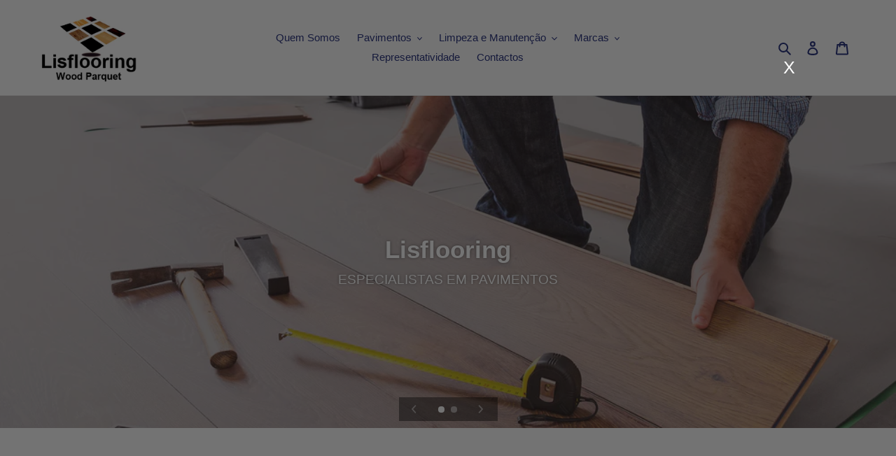

--- FILE ---
content_type: text/html; charset=utf-8
request_url: https://lisflooring.pt/
body_size: 26385
content:
<!doctype html>
<html class="no-js" lang="pt-PT">
<head>
  <meta charset="utf-8">
  <meta http-equiv="X-UA-Compatible" content="IE=edge,chrome=1">
  <meta name="viewport" content="width=device-width,initial-scale=1">
  <meta name="theme-color" content="#303a83">

  <link rel="preconnect" href="https://cdn.shopify.com" crossorigin>
  <link rel="preconnect" href="https://fonts.shopifycdn.com" crossorigin>
  <link rel="preconnect" href="https://monorail-edge.shopifysvc.com"><link rel="preload" href="//lisflooring.pt/cdn/shop/t/3/assets/theme.css?v=178969185066175366851623861184" as="style">
  <link rel="preload" as="font" href="" type="font/woff2" crossorigin>
  <link rel="preload" as="font" href="" type="font/woff2" crossorigin>
  <link rel="preload" as="font" href="" type="font/woff2" crossorigin>
  <link rel="preload" href="//lisflooring.pt/cdn/shop/t/3/assets/theme.js?v=16203573537316399521623686295" as="script">
  <link rel="preload" href="//lisflooring.pt/cdn/shop/t/3/assets/lazysizes.js?v=63098554868324070131623686294" as="script"><link rel="canonical" href="https://lisflooring.pt/"><link rel="shortcut icon" href="//lisflooring.pt/cdn/shop/files/FAVICON_semfundo_eb7b47a3-b49d-474e-94a3-1b1ea7e59afe_32x32.png?v=1623686513" type="image/png"><title>Lisflooring</title><meta name="description" content="Somos uma marca Jovem e Dinâmica na área de pavimentos de madeira e produtos de manutenção. Temos uma vasta experiência em restauros de pavimento de madeira."><!-- /snippets/social-meta-tags.liquid -->


<meta property="og:site_name" content="Lisflooring">
<meta property="og:url" content="https://lisflooring.pt/">
<meta property="og:title" content="Lisflooring">
<meta property="og:type" content="website">
<meta property="og:description" content="Somos uma marca Jovem e Dinâmica na área de pavimentos de madeira e produtos de manutenção. Temos uma vasta experiência em restauros de pavimento de madeira."><meta property="og:image" content="http://lisflooring.pt/cdn/shop/files/Logo-01.png?v=1624961935">
  <meta property="og:image:secure_url" content="https://lisflooring.pt/cdn/shop/files/Logo-01.png?v=1624961935">
  <meta property="og:image:width" content="1200">
  <meta property="og:image:height" content="628">


<meta name="twitter:card" content="summary_large_image">
<meta name="twitter:title" content="Lisflooring">
<meta name="twitter:description" content="Somos uma marca Jovem e Dinâmica na área de pavimentos de madeira e produtos de manutenção. Temos uma vasta experiência em restauros de pavimento de madeira.">

  
<style data-shopify>
:root {
    --color-text: #303a83;
    --color-text-rgb: 48, 58, 131;
    --color-body-text: #333232;
    --color-sale-text: #EA0606;
    --color-small-button-text-border: #3a3a3a;
    --color-text-field: #ffffff;
    --color-text-field-text: #000000;
    --color-text-field-text-rgb: 0, 0, 0;

    --color-btn-primary: #303a83;
    --color-btn-primary-darker: #22295e;
    --color-btn-primary-text: #ffffff;

    --color-blankstate: rgba(51, 50, 50, 0.35);
    --color-blankstate-border: rgba(51, 50, 50, 0.2);
    --color-blankstate-background: rgba(51, 50, 50, 0.1);

    --color-text-focus:#4553bb;
    --color-overlay-text-focus:#e6e6e6;
    --color-btn-primary-focus:#4553bb;
    --color-btn-social-focus:#d2d2d2;
    --color-small-button-text-border-focus:#606060;
    --predictive-search-focus:#f2f2f2;

    --color-body: #ffffff;
    --color-bg: #ffffff;
    --color-bg-rgb: 255, 255, 255;
    --color-bg-alt: rgba(51, 50, 50, 0.05);
    --color-bg-currency-selector: rgba(51, 50, 50, 0.2);

    --color-overlay-title-text: #ffffff;
    --color-image-overlay: #685858;
    --color-image-overlay-rgb: 104, 88, 88;--opacity-image-overlay: 0.4;--hover-overlay-opacity: 0.8;

    --color-border: #ebebeb;
    --color-border-form: #cccccc;
    --color-border-form-darker: #b3b3b3;

    --svg-select-icon: url(//lisflooring.pt/cdn/shop/t/3/assets/ico-select.svg?v=29003672709104678581623686315);
    --slick-img-url: url(//lisflooring.pt/cdn/shop/t/3/assets/ajax-loader.gif?v=41356863302472015721623686291);

    --font-weight-body--bold: 700;
    --font-weight-body--bolder: 700;

    --font-stack-header: Helvetica, Arial, sans-serif;
    --font-style-header: normal;
    --font-weight-header: 700;

    --font-stack-body: Helvetica, Arial, sans-serif;
    --font-style-body: normal;
    --font-weight-body: 400;

    --font-size-header: 26;

    --font-size-base: 15;

    --font-h1-desktop: 35;
    --font-h1-mobile: 32;
    --font-h2-desktop: 20;
    --font-h2-mobile: 18;
    --font-h3-mobile: 20;
    --font-h4-desktop: 17;
    --font-h4-mobile: 15;
    --font-h5-desktop: 15;
    --font-h5-mobile: 13;
    --font-h6-desktop: 14;
    --font-h6-mobile: 12;

    --font-mega-title-large-desktop: 65;

    --font-rich-text-large: 17;
    --font-rich-text-small: 13;

    
--color-video-bg: #f2f2f2;

    
    --global-color-image-loader-primary: rgba(48, 58, 131, 0.06);
    --global-color-image-loader-secondary: rgba(48, 58, 131, 0.12);
  }
</style>


  <style>*,::after,::before{box-sizing:border-box}body{margin:0}body,html{background-color:var(--color-body)}body,button{font-size:calc(var(--font-size-base) * 1px);font-family:var(--font-stack-body);font-style:var(--font-style-body);font-weight:var(--font-weight-body);color:var(--color-text);line-height:1.5}body,button{-webkit-font-smoothing:antialiased;-webkit-text-size-adjust:100%}.border-bottom{border-bottom:1px solid var(--color-border)}.btn--link{background-color:transparent;border:0;margin:0;color:var(--color-text);text-align:left}.text-right{text-align:right}.icon{display:inline-block;width:20px;height:20px;vertical-align:middle;fill:currentColor}.icon__fallback-text,.visually-hidden{position:absolute!important;overflow:hidden;clip:rect(0 0 0 0);height:1px;width:1px;margin:-1px;padding:0;border:0}svg.icon:not(.icon--full-color) circle,svg.icon:not(.icon--full-color) ellipse,svg.icon:not(.icon--full-color) g,svg.icon:not(.icon--full-color) line,svg.icon:not(.icon--full-color) path,svg.icon:not(.icon--full-color) polygon,svg.icon:not(.icon--full-color) polyline,svg.icon:not(.icon--full-color) rect,symbol.icon:not(.icon--full-color) circle,symbol.icon:not(.icon--full-color) ellipse,symbol.icon:not(.icon--full-color) g,symbol.icon:not(.icon--full-color) line,symbol.icon:not(.icon--full-color) path,symbol.icon:not(.icon--full-color) polygon,symbol.icon:not(.icon--full-color) polyline,symbol.icon:not(.icon--full-color) rect{fill:inherit;stroke:inherit}li{list-style:none}.list--inline{padding:0;margin:0}.list--inline>li{display:inline-block;margin-bottom:0;vertical-align:middle}a{color:var(--color-text);text-decoration:none}.h1,.h2,h1,h2{margin:0 0 17.5px;font-family:var(--font-stack-header);font-style:var(--font-style-header);font-weight:var(--font-weight-header);line-height:1.2;overflow-wrap:break-word;word-wrap:break-word}.h1 a,.h2 a,h1 a,h2 a{color:inherit;text-decoration:none;font-weight:inherit}.h1,h1{font-size:calc(((var(--font-h1-desktop))/ (var(--font-size-base))) * 1em);text-transform:none;letter-spacing:0}@media only screen and (max-width:749px){.h1,h1{font-size:calc(((var(--font-h1-mobile))/ (var(--font-size-base))) * 1em)}}.h2,h2{font-size:calc(((var(--font-h2-desktop))/ (var(--font-size-base))) * 1em);text-transform:uppercase;letter-spacing:.1em}@media only screen and (max-width:749px){.h2,h2{font-size:calc(((var(--font-h2-mobile))/ (var(--font-size-base))) * 1em)}}p{color:var(--color-body-text);margin:0 0 19.44444px}@media only screen and (max-width:749px){p{font-size:calc(((var(--font-size-base) - 1)/ (var(--font-size-base))) * 1em)}}p:last-child{margin-bottom:0}@media only screen and (max-width:749px){.small--hide{display:none!important}}.grid{list-style:none;margin:0;padding:0;margin-left:-30px}.grid::after{content:'';display:table;clear:both}@media only screen and (max-width:749px){.grid{margin-left:-22px}}.grid::after{content:'';display:table;clear:both}.grid--no-gutters{margin-left:0}.grid--no-gutters .grid__item{padding-left:0}.grid--table{display:table;table-layout:fixed;width:100%}.grid--table>.grid__item{float:none;display:table-cell;vertical-align:middle}.grid__item{float:left;padding-left:30px;width:100%}@media only screen and (max-width:749px){.grid__item{padding-left:22px}}.grid__item[class*="--push"]{position:relative}@media only screen and (min-width:750px){.medium-up--one-quarter{width:25%}.medium-up--push-one-third{width:33.33%}.medium-up--one-half{width:50%}.medium-up--push-one-third{left:33.33%;position:relative}}.site-header{position:relative;background-color:var(--color-body)}@media only screen and (max-width:749px){.site-header{border-bottom:1px solid var(--color-border)}}@media only screen and (min-width:750px){.site-header{padding:0 55px}.site-header.logo--center{padding-top:30px}}.site-header__logo{margin:15px 0}.logo-align--center .site-header__logo{text-align:center;margin:0 auto}@media only screen and (max-width:749px){.logo-align--center .site-header__logo{text-align:left;margin:15px 0}}@media only screen and (max-width:749px){.site-header__logo{padding-left:22px;text-align:left}.site-header__logo img{margin:0}}.site-header__logo-link{display:inline-block;word-break:break-word}@media only screen and (min-width:750px){.logo-align--center .site-header__logo-link{margin:0 auto}}.site-header__logo-image{display:block}@media only screen and (min-width:750px){.site-header__logo-image{margin:0 auto}}.site-header__logo-image img{width:100%}.site-header__logo-image--centered img{margin:0 auto}.site-header__logo img{display:block}.site-header__icons{position:relative;white-space:nowrap}@media only screen and (max-width:749px){.site-header__icons{width:auto;padding-right:13px}.site-header__icons .btn--link,.site-header__icons .site-header__cart{font-size:calc(((var(--font-size-base))/ (var(--font-size-base))) * 1em)}}.site-header__icons-wrapper{position:relative;display:-webkit-flex;display:-ms-flexbox;display:flex;width:100%;-ms-flex-align:center;-webkit-align-items:center;-moz-align-items:center;-ms-align-items:center;-o-align-items:center;align-items:center;-webkit-justify-content:flex-end;-ms-justify-content:flex-end;justify-content:flex-end}.site-header__account,.site-header__cart,.site-header__search{position:relative}.site-header__search.site-header__icon{display:none}@media only screen and (min-width:1400px){.site-header__search.site-header__icon{display:block}}.site-header__search-toggle{display:block}@media only screen and (min-width:750px){.site-header__account,.site-header__cart{padding:10px 11px}}.site-header__cart-title,.site-header__search-title{position:absolute!important;overflow:hidden;clip:rect(0 0 0 0);height:1px;width:1px;margin:-1px;padding:0;border:0;display:block;vertical-align:middle}.site-header__cart-title{margin-right:3px}.site-header__cart-count{display:flex;align-items:center;justify-content:center;position:absolute;right:.4rem;top:.2rem;font-weight:700;background-color:var(--color-btn-primary);color:var(--color-btn-primary-text);border-radius:50%;min-width:1em;height:1em}.site-header__cart-count span{font-family:HelveticaNeue,"Helvetica Neue",Helvetica,Arial,sans-serif;font-size:calc(11em / 16);line-height:1}@media only screen and (max-width:749px){.site-header__cart-count{top:calc(7em / 16);right:0;border-radius:50%;min-width:calc(19em / 16);height:calc(19em / 16)}}@media only screen and (max-width:749px){.site-header__cart-count span{padding:.25em calc(6em / 16);font-size:12px}}.site-header__menu{display:none}@media only screen and (max-width:749px){.site-header__icon{display:inline-block;vertical-align:middle;padding:10px 11px;margin:0}}@media only screen and (min-width:750px){.site-header__icon .icon-search{margin-right:3px}}.announcement-bar{z-index:10;position:relative;text-align:center;border-bottom:1px solid transparent;padding:2px}.announcement-bar__link{display:block}.announcement-bar__message{display:block;padding:11px 22px;font-size:calc(((16)/ (var(--font-size-base))) * 1em);font-weight:var(--font-weight-header)}@media only screen and (min-width:750px){.announcement-bar__message{padding-left:55px;padding-right:55px}}.site-nav{position:relative;padding:0;text-align:center;margin:25px 0}.site-nav a{padding:3px 10px}.site-nav__link{display:block;white-space:nowrap}.site-nav--centered .site-nav__link{padding-top:0}.site-nav__link .icon-chevron-down{width:calc(8em / 16);height:calc(8em / 16);margin-left:.5rem}.site-nav__label{border-bottom:1px solid transparent}.site-nav__link--active .site-nav__label{border-bottom-color:var(--color-text)}.site-nav__link--button{border:none;background-color:transparent;padding:3px 10px}.site-header__mobile-nav{z-index:11;position:relative;background-color:var(--color-body)}@media only screen and (max-width:749px){.site-header__mobile-nav{display:-webkit-flex;display:-ms-flexbox;display:flex;width:100%;-ms-flex-align:center;-webkit-align-items:center;-moz-align-items:center;-ms-align-items:center;-o-align-items:center;align-items:center}}.mobile-nav--open .icon-close{display:none}.main-content{opacity:0}.main-content .shopify-section{display:none}.main-content .shopify-section:first-child{display:inherit}.critical-hidden{display:none}</style>

  <script>
    window.performance.mark('debut:theme_stylesheet_loaded.start');

    function onLoadStylesheet() {
      performance.mark('debut:theme_stylesheet_loaded.end');
      performance.measure('debut:theme_stylesheet_loaded', 'debut:theme_stylesheet_loaded.start', 'debut:theme_stylesheet_loaded.end');

      var url = "//lisflooring.pt/cdn/shop/t/3/assets/theme.css?v=178969185066175366851623861184";
      var link = document.querySelector('link[href="' + url + '"]');
      link.loaded = true;
      link.dispatchEvent(new Event('load'));
    }
  </script>

  <link rel="stylesheet" href="//lisflooring.pt/cdn/shop/t/3/assets/theme.css?v=178969185066175366851623861184" type="text/css" media="print" onload="this.media='all';onLoadStylesheet()">

  <style>
    
    
    
    
    
    
  </style>

  <script>
    var theme = {
      breakpoints: {
        medium: 750,
        large: 990,
        widescreen: 1400
      },
      strings: {
        addToCart: "Adicionar ao carrinho",
        soldOut: "Esgotado",
        unavailable: "Indisponível",
        regularPrice: "Preço normal",
        salePrice: "Preço de saldo",
        sale: "Promoção",
        fromLowestPrice: "de [price]",
        vendor: "Fornecedor",
        showMore: "Ver mais",
        showLess: "Mostrar Menos",
        searchFor: "Pesquisar por",
        addressError: "Não é possível localizar o endereço",
        addressNoResults: "Nenhum resultado para este endereço",
        addressQueryLimit: "Você excedeu a cota de uso da API do Google. Considere a atualização para um \u003ca href=\"https:\/\/developers.google.com\/maps\/premium\/usage-limits\"\u003ePlano Premium\u003c\/a\u003e.",
        authError: "Houve um problema autenticação de sua conta do Google Maps.",
        newWindow: "Abrirá numa nova janela.",
        external: "Abrirá uma página externa.",
        newWindowExternal: "Abrirá uma página externa numa nova janela.",
        removeLabel: "Remover [product]",
        update: "Atualizar Carrinho de Compras",
        quantity: "Quantidade",
        discountedTotal: "Total de desconto",
        regularTotal: "Total normal",
        priceColumn: "Veja a coluna Preço para detalhes sobre o desconto",
        quantityMinimumMessage: "Quantidade deve ser 1 ou mais",
        cartError: "Ocorreu um erro ao atualizar o seu carrinho. Tente novamente.",
        removedItemMessage: "\u003cspan class=\"cart__removed-product-details\"\u003e([quantity]) [link]\u003c\/span\u003e removido do seu carrinho.",
        unitPrice: "Preço unitário",
        unitPriceSeparator: "por",
        oneCartCount: "Item de 1",
        otherCartCount: "[count] itens",
        quantityLabel: "Quantidade: [count]",
        products: "Produtos",
        loading: "Carregar",
        number_of_results: "[result_number] de [results_count]",
        number_of_results_found: "[results_count] resultados encontrados",
        one_result_found: "1 resultado encontrado"
      },
      moneyFormat: "€{{amount_with_comma_separator}}",
      moneyFormatWithCurrency: "€{{amount_with_comma_separator}} EUR",
      settings: {
        predictiveSearchEnabled: true,
        predictiveSearchShowPrice: false,
        predictiveSearchShowVendor: false
      },
      stylesheet: "//lisflooring.pt/cdn/shop/t/3/assets/theme.css?v=178969185066175366851623861184"
    };if (sessionStorage.getItem("backToCollection")) {
        sessionStorage.removeItem("backToCollection")
      }document.documentElement.className = document.documentElement.className.replace('no-js', 'js');
  </script><script src="//lisflooring.pt/cdn/shop/t/3/assets/theme.js?v=16203573537316399521623686295" defer="defer"></script>
  <script src="//lisflooring.pt/cdn/shop/t/3/assets/lazysizes.js?v=63098554868324070131623686294" async="async"></script>

  <script type="text/javascript">
    if (window.MSInputMethodContext && document.documentMode) {
      var scripts = document.getElementsByTagName('script')[0];
      var polyfill = document.createElement("script");
      polyfill.defer = true;
      polyfill.src = "//lisflooring.pt/cdn/shop/t/3/assets/ie11CustomProperties.min.js?v=146208399201472936201623686293";

      scripts.parentNode.insertBefore(polyfill, scripts);
    }
  </script>

  <script>window.performance && window.performance.mark && window.performance.mark('shopify.content_for_header.start');</script><meta id="shopify-digital-wallet" name="shopify-digital-wallet" content="/56638701747/digital_wallets/dialog">
<script async="async" src="/checkouts/internal/preloads.js?locale=pt-PT"></script>
<script id="shopify-features" type="application/json">{"accessToken":"052d829c05d8fb94c22801db376c51fe","betas":["rich-media-storefront-analytics"],"domain":"lisflooring.pt","predictiveSearch":true,"shopId":56638701747,"locale":"pt-pt"}</script>
<script>var Shopify = Shopify || {};
Shopify.shop = "listacos.myshopify.com";
Shopify.locale = "pt-PT";
Shopify.currency = {"active":"EUR","rate":"1.0"};
Shopify.country = "PT";
Shopify.theme = {"name":"Debut","id":124079374515,"schema_name":"Debut","schema_version":"17.13.0","theme_store_id":796,"role":"main"};
Shopify.theme.handle = "null";
Shopify.theme.style = {"id":null,"handle":null};
Shopify.cdnHost = "lisflooring.pt/cdn";
Shopify.routes = Shopify.routes || {};
Shopify.routes.root = "/";</script>
<script type="module">!function(o){(o.Shopify=o.Shopify||{}).modules=!0}(window);</script>
<script>!function(o){function n(){var o=[];function n(){o.push(Array.prototype.slice.apply(arguments))}return n.q=o,n}var t=o.Shopify=o.Shopify||{};t.loadFeatures=n(),t.autoloadFeatures=n()}(window);</script>
<script id="shop-js-analytics" type="application/json">{"pageType":"index"}</script>
<script defer="defer" async type="module" src="//lisflooring.pt/cdn/shopifycloud/shop-js/modules/v2/client.init-shop-cart-sync_DN47Rj6Z.pt-PT.esm.js"></script>
<script defer="defer" async type="module" src="//lisflooring.pt/cdn/shopifycloud/shop-js/modules/v2/chunk.common_Dbj_QWe8.esm.js"></script>
<script type="module">
  await import("//lisflooring.pt/cdn/shopifycloud/shop-js/modules/v2/client.init-shop-cart-sync_DN47Rj6Z.pt-PT.esm.js");
await import("//lisflooring.pt/cdn/shopifycloud/shop-js/modules/v2/chunk.common_Dbj_QWe8.esm.js");

  window.Shopify.SignInWithShop?.initShopCartSync?.({"fedCMEnabled":true,"windoidEnabled":true});

</script>
<script>(function() {
  var isLoaded = false;
  function asyncLoad() {
    if (isLoaded) return;
    isLoaded = true;
    var urls = ["https:\/\/easygdpr.b-cdn.net\/v\/1553540745\/gdpr.min.js?shop=listacos.myshopify.com"];
    for (var i = 0; i < urls.length; i++) {
      var s = document.createElement('script');
      s.type = 'text/javascript';
      s.async = true;
      s.src = urls[i];
      var x = document.getElementsByTagName('script')[0];
      x.parentNode.insertBefore(s, x);
    }
  };
  if(window.attachEvent) {
    window.attachEvent('onload', asyncLoad);
  } else {
    window.addEventListener('load', asyncLoad, false);
  }
})();</script>
<script id="__st">var __st={"a":56638701747,"offset":0,"reqid":"a300f19c-af89-4c4f-bfd9-525389abad0d-1768623276","pageurl":"lisflooring.pt\/","u":"2a9b535d9455","p":"home"};</script>
<script>window.ShopifyPaypalV4VisibilityTracking = true;</script>
<script id="captcha-bootstrap">!function(){'use strict';const t='contact',e='account',n='new_comment',o=[[t,t],['blogs',n],['comments',n],[t,'customer']],c=[[e,'customer_login'],[e,'guest_login'],[e,'recover_customer_password'],[e,'create_customer']],r=t=>t.map((([t,e])=>`form[action*='/${t}']:not([data-nocaptcha='true']) input[name='form_type'][value='${e}']`)).join(','),a=t=>()=>t?[...document.querySelectorAll(t)].map((t=>t.form)):[];function s(){const t=[...o],e=r(t);return a(e)}const i='password',u='form_key',d=['recaptcha-v3-token','g-recaptcha-response','h-captcha-response',i],f=()=>{try{return window.sessionStorage}catch{return}},m='__shopify_v',_=t=>t.elements[u];function p(t,e,n=!1){try{const o=window.sessionStorage,c=JSON.parse(o.getItem(e)),{data:r}=function(t){const{data:e,action:n}=t;return t[m]||n?{data:e,action:n}:{data:t,action:n}}(c);for(const[e,n]of Object.entries(r))t.elements[e]&&(t.elements[e].value=n);n&&o.removeItem(e)}catch(o){console.error('form repopulation failed',{error:o})}}const l='form_type',E='cptcha';function T(t){t.dataset[E]=!0}const w=window,h=w.document,L='Shopify',v='ce_forms',y='captcha';let A=!1;((t,e)=>{const n=(g='f06e6c50-85a8-45c8-87d0-21a2b65856fe',I='https://cdn.shopify.com/shopifycloud/storefront-forms-hcaptcha/ce_storefront_forms_captcha_hcaptcha.v1.5.2.iife.js',D={infoText:'Protegido por hCaptcha',privacyText:'Privacidade',termsText:'Termos'},(t,e,n)=>{const o=w[L][v],c=o.bindForm;if(c)return c(t,g,e,D).then(n);var r;o.q.push([[t,g,e,D],n]),r=I,A||(h.body.append(Object.assign(h.createElement('script'),{id:'captcha-provider',async:!0,src:r})),A=!0)});var g,I,D;w[L]=w[L]||{},w[L][v]=w[L][v]||{},w[L][v].q=[],w[L][y]=w[L][y]||{},w[L][y].protect=function(t,e){n(t,void 0,e),T(t)},Object.freeze(w[L][y]),function(t,e,n,w,h,L){const[v,y,A,g]=function(t,e,n){const i=e?o:[],u=t?c:[],d=[...i,...u],f=r(d),m=r(i),_=r(d.filter((([t,e])=>n.includes(e))));return[a(f),a(m),a(_),s()]}(w,h,L),I=t=>{const e=t.target;return e instanceof HTMLFormElement?e:e&&e.form},D=t=>v().includes(t);t.addEventListener('submit',(t=>{const e=I(t);if(!e)return;const n=D(e)&&!e.dataset.hcaptchaBound&&!e.dataset.recaptchaBound,o=_(e),c=g().includes(e)&&(!o||!o.value);(n||c)&&t.preventDefault(),c&&!n&&(function(t){try{if(!f())return;!function(t){const e=f();if(!e)return;const n=_(t);if(!n)return;const o=n.value;o&&e.removeItem(o)}(t);const e=Array.from(Array(32),(()=>Math.random().toString(36)[2])).join('');!function(t,e){_(t)||t.append(Object.assign(document.createElement('input'),{type:'hidden',name:u})),t.elements[u].value=e}(t,e),function(t,e){const n=f();if(!n)return;const o=[...t.querySelectorAll(`input[type='${i}']`)].map((({name:t})=>t)),c=[...d,...o],r={};for(const[a,s]of new FormData(t).entries())c.includes(a)||(r[a]=s);n.setItem(e,JSON.stringify({[m]:1,action:t.action,data:r}))}(t,e)}catch(e){console.error('failed to persist form',e)}}(e),e.submit())}));const S=(t,e)=>{t&&!t.dataset[E]&&(n(t,e.some((e=>e===t))),T(t))};for(const o of['focusin','change'])t.addEventListener(o,(t=>{const e=I(t);D(e)&&S(e,y())}));const B=e.get('form_key'),M=e.get(l),P=B&&M;t.addEventListener('DOMContentLoaded',(()=>{const t=y();if(P)for(const e of t)e.elements[l].value===M&&p(e,B);[...new Set([...A(),...v().filter((t=>'true'===t.dataset.shopifyCaptcha))])].forEach((e=>S(e,t)))}))}(h,new URLSearchParams(w.location.search),n,t,e,['guest_login'])})(!0,!0)}();</script>
<script integrity="sha256-4kQ18oKyAcykRKYeNunJcIwy7WH5gtpwJnB7kiuLZ1E=" data-source-attribution="shopify.loadfeatures" defer="defer" src="//lisflooring.pt/cdn/shopifycloud/storefront/assets/storefront/load_feature-a0a9edcb.js" crossorigin="anonymous"></script>
<script data-source-attribution="shopify.dynamic_checkout.dynamic.init">var Shopify=Shopify||{};Shopify.PaymentButton=Shopify.PaymentButton||{isStorefrontPortableWallets:!0,init:function(){window.Shopify.PaymentButton.init=function(){};var t=document.createElement("script");t.src="https://lisflooring.pt/cdn/shopifycloud/portable-wallets/latest/portable-wallets.pt-pt.js",t.type="module",document.head.appendChild(t)}};
</script>
<script data-source-attribution="shopify.dynamic_checkout.buyer_consent">
  function portableWalletsHideBuyerConsent(e){var t=document.getElementById("shopify-buyer-consent"),n=document.getElementById("shopify-subscription-policy-button");t&&n&&(t.classList.add("hidden"),t.setAttribute("aria-hidden","true"),n.removeEventListener("click",e))}function portableWalletsShowBuyerConsent(e){var t=document.getElementById("shopify-buyer-consent"),n=document.getElementById("shopify-subscription-policy-button");t&&n&&(t.classList.remove("hidden"),t.removeAttribute("aria-hidden"),n.addEventListener("click",e))}window.Shopify?.PaymentButton&&(window.Shopify.PaymentButton.hideBuyerConsent=portableWalletsHideBuyerConsent,window.Shopify.PaymentButton.showBuyerConsent=portableWalletsShowBuyerConsent);
</script>
<script>
  function portableWalletsCleanup(e){e&&e.src&&console.error("Failed to load portable wallets script "+e.src);var t=document.querySelectorAll("shopify-accelerated-checkout .shopify-payment-button__skeleton, shopify-accelerated-checkout-cart .wallet-cart-button__skeleton"),e=document.getElementById("shopify-buyer-consent");for(let e=0;e<t.length;e++)t[e].remove();e&&e.remove()}function portableWalletsNotLoadedAsModule(e){e instanceof ErrorEvent&&"string"==typeof e.message&&e.message.includes("import.meta")&&"string"==typeof e.filename&&e.filename.includes("portable-wallets")&&(window.removeEventListener("error",portableWalletsNotLoadedAsModule),window.Shopify.PaymentButton.failedToLoad=e,"loading"===document.readyState?document.addEventListener("DOMContentLoaded",window.Shopify.PaymentButton.init):window.Shopify.PaymentButton.init())}window.addEventListener("error",portableWalletsNotLoadedAsModule);
</script>

<script type="module" src="https://lisflooring.pt/cdn/shopifycloud/portable-wallets/latest/portable-wallets.pt-pt.js" onError="portableWalletsCleanup(this)" crossorigin="anonymous"></script>
<script nomodule>
  document.addEventListener("DOMContentLoaded", portableWalletsCleanup);
</script>

<script id='scb4127' type='text/javascript' async='' src='https://lisflooring.pt/cdn/shopifycloud/privacy-banner/storefront-banner.js'></script><link id="shopify-accelerated-checkout-styles" rel="stylesheet" media="screen" href="https://lisflooring.pt/cdn/shopifycloud/portable-wallets/latest/accelerated-checkout-backwards-compat.css" crossorigin="anonymous">
<style id="shopify-accelerated-checkout-cart">
        #shopify-buyer-consent {
  margin-top: 1em;
  display: inline-block;
  width: 100%;
}

#shopify-buyer-consent.hidden {
  display: none;
}

#shopify-subscription-policy-button {
  background: none;
  border: none;
  padding: 0;
  text-decoration: underline;
  font-size: inherit;
  cursor: pointer;
}

#shopify-subscription-policy-button::before {
  box-shadow: none;
}

      </style>

<script>window.performance && window.performance.mark && window.performance.mark('shopify.content_for_header.end');</script>

  

  

  

  
    <script type="text/javascript">
      try {
        window.EasyGdprSettings = "{\"cookie_banner\":true,\"cookie_banner_cookiename\":\"\",\"cookie_banner_settings\":{\"show_cookie_icon\":false,\"pp_url\":\"https:\/\/listacos.myshopify.com\/pages\/politica-de-privacidade\",\"banner_text_color\":{\"hexcode\":\"#838391\",\"opacity\":1},\"button_text_color\":{},\"banner_color\":{\"hexcode\":\"#edeff5\",\"opacity\":1},\"button_color\":{\"hexcode\":\"#4b81e8\",\"opacity\":1},\"langmodes\":{\"dismiss_button_text\":\"#custom\",\"message\":\"#custom\",\"policy_link_text\":\"#custom\"},\"dismiss_button_text\":\"Aceito\",\"message\":\"Este site usa cookies para garantir que você obtenha a melhor experiência em nosso site. \",\"policy_link_text\":\"Saber mais\"},\"current_theme\":\"debut\",\"custom_button_position\":\"\",\"eg_display\":[\"footer\",\"login\",\"account\"],\"enabled\":false,\"texts\":{}}";
      } catch (error) {}
    </script>
  



  
  <!-- Global site tag (gtag.js) - Google Analytics -->
<script async src="https://www.googletagmanager.com/gtag/js?id=G-MCGS67L8K8"></script>
<script>
  window.dataLayer = window.dataLayer || [];
  function gtag(){dataLayer.push(arguments);}
  gtag('js', new Date());

  gtag('config', 'G-MCGS67L8K8');
</script>
  
<link href="https://monorail-edge.shopifysvc.com" rel="dns-prefetch">
<script>(function(){if ("sendBeacon" in navigator && "performance" in window) {try {var session_token_from_headers = performance.getEntriesByType('navigation')[0].serverTiming.find(x => x.name == '_s').description;} catch {var session_token_from_headers = undefined;}var session_cookie_matches = document.cookie.match(/_shopify_s=([^;]*)/);var session_token_from_cookie = session_cookie_matches && session_cookie_matches.length === 2 ? session_cookie_matches[1] : "";var session_token = session_token_from_headers || session_token_from_cookie || "";function handle_abandonment_event(e) {var entries = performance.getEntries().filter(function(entry) {return /monorail-edge.shopifysvc.com/.test(entry.name);});if (!window.abandonment_tracked && entries.length === 0) {window.abandonment_tracked = true;var currentMs = Date.now();var navigation_start = performance.timing.navigationStart;var payload = {shop_id: 56638701747,url: window.location.href,navigation_start,duration: currentMs - navigation_start,session_token,page_type: "index"};window.navigator.sendBeacon("https://monorail-edge.shopifysvc.com/v1/produce", JSON.stringify({schema_id: "online_store_buyer_site_abandonment/1.1",payload: payload,metadata: {event_created_at_ms: currentMs,event_sent_at_ms: currentMs}}));}}window.addEventListener('pagehide', handle_abandonment_event);}}());</script>
<script id="web-pixels-manager-setup">(function e(e,d,r,n,o){if(void 0===o&&(o={}),!Boolean(null===(a=null===(i=window.Shopify)||void 0===i?void 0:i.analytics)||void 0===a?void 0:a.replayQueue)){var i,a;window.Shopify=window.Shopify||{};var t=window.Shopify;t.analytics=t.analytics||{};var s=t.analytics;s.replayQueue=[],s.publish=function(e,d,r){return s.replayQueue.push([e,d,r]),!0};try{self.performance.mark("wpm:start")}catch(e){}var l=function(){var e={modern:/Edge?\/(1{2}[4-9]|1[2-9]\d|[2-9]\d{2}|\d{4,})\.\d+(\.\d+|)|Firefox\/(1{2}[4-9]|1[2-9]\d|[2-9]\d{2}|\d{4,})\.\d+(\.\d+|)|Chrom(ium|e)\/(9{2}|\d{3,})\.\d+(\.\d+|)|(Maci|X1{2}).+ Version\/(15\.\d+|(1[6-9]|[2-9]\d|\d{3,})\.\d+)([,.]\d+|)( \(\w+\)|)( Mobile\/\w+|) Safari\/|Chrome.+OPR\/(9{2}|\d{3,})\.\d+\.\d+|(CPU[ +]OS|iPhone[ +]OS|CPU[ +]iPhone|CPU IPhone OS|CPU iPad OS)[ +]+(15[._]\d+|(1[6-9]|[2-9]\d|\d{3,})[._]\d+)([._]\d+|)|Android:?[ /-](13[3-9]|1[4-9]\d|[2-9]\d{2}|\d{4,})(\.\d+|)(\.\d+|)|Android.+Firefox\/(13[5-9]|1[4-9]\d|[2-9]\d{2}|\d{4,})\.\d+(\.\d+|)|Android.+Chrom(ium|e)\/(13[3-9]|1[4-9]\d|[2-9]\d{2}|\d{4,})\.\d+(\.\d+|)|SamsungBrowser\/([2-9]\d|\d{3,})\.\d+/,legacy:/Edge?\/(1[6-9]|[2-9]\d|\d{3,})\.\d+(\.\d+|)|Firefox\/(5[4-9]|[6-9]\d|\d{3,})\.\d+(\.\d+|)|Chrom(ium|e)\/(5[1-9]|[6-9]\d|\d{3,})\.\d+(\.\d+|)([\d.]+$|.*Safari\/(?![\d.]+ Edge\/[\d.]+$))|(Maci|X1{2}).+ Version\/(10\.\d+|(1[1-9]|[2-9]\d|\d{3,})\.\d+)([,.]\d+|)( \(\w+\)|)( Mobile\/\w+|) Safari\/|Chrome.+OPR\/(3[89]|[4-9]\d|\d{3,})\.\d+\.\d+|(CPU[ +]OS|iPhone[ +]OS|CPU[ +]iPhone|CPU IPhone OS|CPU iPad OS)[ +]+(10[._]\d+|(1[1-9]|[2-9]\d|\d{3,})[._]\d+)([._]\d+|)|Android:?[ /-](13[3-9]|1[4-9]\d|[2-9]\d{2}|\d{4,})(\.\d+|)(\.\d+|)|Mobile Safari.+OPR\/([89]\d|\d{3,})\.\d+\.\d+|Android.+Firefox\/(13[5-9]|1[4-9]\d|[2-9]\d{2}|\d{4,})\.\d+(\.\d+|)|Android.+Chrom(ium|e)\/(13[3-9]|1[4-9]\d|[2-9]\d{2}|\d{4,})\.\d+(\.\d+|)|Android.+(UC? ?Browser|UCWEB|U3)[ /]?(15\.([5-9]|\d{2,})|(1[6-9]|[2-9]\d|\d{3,})\.\d+)\.\d+|SamsungBrowser\/(5\.\d+|([6-9]|\d{2,})\.\d+)|Android.+MQ{2}Browser\/(14(\.(9|\d{2,})|)|(1[5-9]|[2-9]\d|\d{3,})(\.\d+|))(\.\d+|)|K[Aa][Ii]OS\/(3\.\d+|([4-9]|\d{2,})\.\d+)(\.\d+|)/},d=e.modern,r=e.legacy,n=navigator.userAgent;return n.match(d)?"modern":n.match(r)?"legacy":"unknown"}(),u="modern"===l?"modern":"legacy",c=(null!=n?n:{modern:"",legacy:""})[u],f=function(e){return[e.baseUrl,"/wpm","/b",e.hashVersion,"modern"===e.buildTarget?"m":"l",".js"].join("")}({baseUrl:d,hashVersion:r,buildTarget:u}),m=function(e){var d=e.version,r=e.bundleTarget,n=e.surface,o=e.pageUrl,i=e.monorailEndpoint;return{emit:function(e){var a=e.status,t=e.errorMsg,s=(new Date).getTime(),l=JSON.stringify({metadata:{event_sent_at_ms:s},events:[{schema_id:"web_pixels_manager_load/3.1",payload:{version:d,bundle_target:r,page_url:o,status:a,surface:n,error_msg:t},metadata:{event_created_at_ms:s}}]});if(!i)return console&&console.warn&&console.warn("[Web Pixels Manager] No Monorail endpoint provided, skipping logging."),!1;try{return self.navigator.sendBeacon.bind(self.navigator)(i,l)}catch(e){}var u=new XMLHttpRequest;try{return u.open("POST",i,!0),u.setRequestHeader("Content-Type","text/plain"),u.send(l),!0}catch(e){return console&&console.warn&&console.warn("[Web Pixels Manager] Got an unhandled error while logging to Monorail."),!1}}}}({version:r,bundleTarget:l,surface:e.surface,pageUrl:self.location.href,monorailEndpoint:e.monorailEndpoint});try{o.browserTarget=l,function(e){var d=e.src,r=e.async,n=void 0===r||r,o=e.onload,i=e.onerror,a=e.sri,t=e.scriptDataAttributes,s=void 0===t?{}:t,l=document.createElement("script"),u=document.querySelector("head"),c=document.querySelector("body");if(l.async=n,l.src=d,a&&(l.integrity=a,l.crossOrigin="anonymous"),s)for(var f in s)if(Object.prototype.hasOwnProperty.call(s,f))try{l.dataset[f]=s[f]}catch(e){}if(o&&l.addEventListener("load",o),i&&l.addEventListener("error",i),u)u.appendChild(l);else{if(!c)throw new Error("Did not find a head or body element to append the script");c.appendChild(l)}}({src:f,async:!0,onload:function(){if(!function(){var e,d;return Boolean(null===(d=null===(e=window.Shopify)||void 0===e?void 0:e.analytics)||void 0===d?void 0:d.initialized)}()){var d=window.webPixelsManager.init(e)||void 0;if(d){var r=window.Shopify.analytics;r.replayQueue.forEach((function(e){var r=e[0],n=e[1],o=e[2];d.publishCustomEvent(r,n,o)})),r.replayQueue=[],r.publish=d.publishCustomEvent,r.visitor=d.visitor,r.initialized=!0}}},onerror:function(){return m.emit({status:"failed",errorMsg:"".concat(f," has failed to load")})},sri:function(e){var d=/^sha384-[A-Za-z0-9+/=]+$/;return"string"==typeof e&&d.test(e)}(c)?c:"",scriptDataAttributes:o}),m.emit({status:"loading"})}catch(e){m.emit({status:"failed",errorMsg:(null==e?void 0:e.message)||"Unknown error"})}}})({shopId: 56638701747,storefrontBaseUrl: "https://lisflooring.pt",extensionsBaseUrl: "https://extensions.shopifycdn.com/cdn/shopifycloud/web-pixels-manager",monorailEndpoint: "https://monorail-edge.shopifysvc.com/unstable/produce_batch",surface: "storefront-renderer",enabledBetaFlags: ["2dca8a86"],webPixelsConfigList: [{"id":"896565573","configuration":"{\"config\":\"{\\\"pixel_id\\\":\\\"AW-11130260229\\\",\\\"gtag_events\\\":[{\\\"type\\\":\\\"purchase\\\",\\\"action_label\\\":\\\"AW-11130260229\\\/Zc7mCKmEn8cZEIWWqbsp\\\"},{\\\"type\\\":\\\"page_view\\\",\\\"action_label\\\":\\\"AW-11130260229\\\/fraqCKyEn8cZEIWWqbsp\\\"},{\\\"type\\\":\\\"view_item\\\",\\\"action_label\\\":\\\"AW-11130260229\\\/FCaqCK-En8cZEIWWqbsp\\\"},{\\\"type\\\":\\\"search\\\",\\\"action_label\\\":\\\"AW-11130260229\\\/gnChCLKEn8cZEIWWqbsp\\\"},{\\\"type\\\":\\\"add_to_cart\\\",\\\"action_label\\\":\\\"AW-11130260229\\\/sh7pCOmFn8cZEIWWqbsp\\\"},{\\\"type\\\":\\\"begin_checkout\\\",\\\"action_label\\\":\\\"AW-11130260229\\\/T2JmCOyFn8cZEIWWqbsp\\\"},{\\\"type\\\":\\\"add_payment_info\\\",\\\"action_label\\\":\\\"AW-11130260229\\\/Y9wJCO-Fn8cZEIWWqbsp\\\"}],\\\"enable_monitoring_mode\\\":false}\"}","eventPayloadVersion":"v1","runtimeContext":"OPEN","scriptVersion":"b2a88bafab3e21179ed38636efcd8a93","type":"APP","apiClientId":1780363,"privacyPurposes":[],"dataSharingAdjustments":{"protectedCustomerApprovalScopes":["read_customer_address","read_customer_email","read_customer_name","read_customer_personal_data","read_customer_phone"]}},{"id":"shopify-app-pixel","configuration":"{}","eventPayloadVersion":"v1","runtimeContext":"STRICT","scriptVersion":"0450","apiClientId":"shopify-pixel","type":"APP","privacyPurposes":["ANALYTICS","MARKETING"]},{"id":"shopify-custom-pixel","eventPayloadVersion":"v1","runtimeContext":"LAX","scriptVersion":"0450","apiClientId":"shopify-pixel","type":"CUSTOM","privacyPurposes":["ANALYTICS","MARKETING"]}],isMerchantRequest: false,initData: {"shop":{"name":"Lisflooring","paymentSettings":{"currencyCode":"EUR"},"myshopifyDomain":"listacos.myshopify.com","countryCode":"PT","storefrontUrl":"https:\/\/lisflooring.pt"},"customer":null,"cart":null,"checkout":null,"productVariants":[],"purchasingCompany":null},},"https://lisflooring.pt/cdn","fcfee988w5aeb613cpc8e4bc33m6693e112",{"modern":"","legacy":""},{"shopId":"56638701747","storefrontBaseUrl":"https:\/\/lisflooring.pt","extensionBaseUrl":"https:\/\/extensions.shopifycdn.com\/cdn\/shopifycloud\/web-pixels-manager","surface":"storefront-renderer","enabledBetaFlags":"[\"2dca8a86\"]","isMerchantRequest":"false","hashVersion":"fcfee988w5aeb613cpc8e4bc33m6693e112","publish":"custom","events":"[[\"page_viewed\",{}]]"});</script><script>
  window.ShopifyAnalytics = window.ShopifyAnalytics || {};
  window.ShopifyAnalytics.meta = window.ShopifyAnalytics.meta || {};
  window.ShopifyAnalytics.meta.currency = 'EUR';
  var meta = {"page":{"pageType":"home","requestId":"a300f19c-af89-4c4f-bfd9-525389abad0d-1768623276"}};
  for (var attr in meta) {
    window.ShopifyAnalytics.meta[attr] = meta[attr];
  }
</script>
<script class="analytics">
  (function () {
    var customDocumentWrite = function(content) {
      var jquery = null;

      if (window.jQuery) {
        jquery = window.jQuery;
      } else if (window.Checkout && window.Checkout.$) {
        jquery = window.Checkout.$;
      }

      if (jquery) {
        jquery('body').append(content);
      }
    };

    var hasLoggedConversion = function(token) {
      if (token) {
        return document.cookie.indexOf('loggedConversion=' + token) !== -1;
      }
      return false;
    }

    var setCookieIfConversion = function(token) {
      if (token) {
        var twoMonthsFromNow = new Date(Date.now());
        twoMonthsFromNow.setMonth(twoMonthsFromNow.getMonth() + 2);

        document.cookie = 'loggedConversion=' + token + '; expires=' + twoMonthsFromNow;
      }
    }

    var trekkie = window.ShopifyAnalytics.lib = window.trekkie = window.trekkie || [];
    if (trekkie.integrations) {
      return;
    }
    trekkie.methods = [
      'identify',
      'page',
      'ready',
      'track',
      'trackForm',
      'trackLink'
    ];
    trekkie.factory = function(method) {
      return function() {
        var args = Array.prototype.slice.call(arguments);
        args.unshift(method);
        trekkie.push(args);
        return trekkie;
      };
    };
    for (var i = 0; i < trekkie.methods.length; i++) {
      var key = trekkie.methods[i];
      trekkie[key] = trekkie.factory(key);
    }
    trekkie.load = function(config) {
      trekkie.config = config || {};
      trekkie.config.initialDocumentCookie = document.cookie;
      var first = document.getElementsByTagName('script')[0];
      var script = document.createElement('script');
      script.type = 'text/javascript';
      script.onerror = function(e) {
        var scriptFallback = document.createElement('script');
        scriptFallback.type = 'text/javascript';
        scriptFallback.onerror = function(error) {
                var Monorail = {
      produce: function produce(monorailDomain, schemaId, payload) {
        var currentMs = new Date().getTime();
        var event = {
          schema_id: schemaId,
          payload: payload,
          metadata: {
            event_created_at_ms: currentMs,
            event_sent_at_ms: currentMs
          }
        };
        return Monorail.sendRequest("https://" + monorailDomain + "/v1/produce", JSON.stringify(event));
      },
      sendRequest: function sendRequest(endpointUrl, payload) {
        // Try the sendBeacon API
        if (window && window.navigator && typeof window.navigator.sendBeacon === 'function' && typeof window.Blob === 'function' && !Monorail.isIos12()) {
          var blobData = new window.Blob([payload], {
            type: 'text/plain'
          });

          if (window.navigator.sendBeacon(endpointUrl, blobData)) {
            return true;
          } // sendBeacon was not successful

        } // XHR beacon

        var xhr = new XMLHttpRequest();

        try {
          xhr.open('POST', endpointUrl);
          xhr.setRequestHeader('Content-Type', 'text/plain');
          xhr.send(payload);
        } catch (e) {
          console.log(e);
        }

        return false;
      },
      isIos12: function isIos12() {
        return window.navigator.userAgent.lastIndexOf('iPhone; CPU iPhone OS 12_') !== -1 || window.navigator.userAgent.lastIndexOf('iPad; CPU OS 12_') !== -1;
      }
    };
    Monorail.produce('monorail-edge.shopifysvc.com',
      'trekkie_storefront_load_errors/1.1',
      {shop_id: 56638701747,
      theme_id: 124079374515,
      app_name: "storefront",
      context_url: window.location.href,
      source_url: "//lisflooring.pt/cdn/s/trekkie.storefront.cd680fe47e6c39ca5d5df5f0a32d569bc48c0f27.min.js"});

        };
        scriptFallback.async = true;
        scriptFallback.src = '//lisflooring.pt/cdn/s/trekkie.storefront.cd680fe47e6c39ca5d5df5f0a32d569bc48c0f27.min.js';
        first.parentNode.insertBefore(scriptFallback, first);
      };
      script.async = true;
      script.src = '//lisflooring.pt/cdn/s/trekkie.storefront.cd680fe47e6c39ca5d5df5f0a32d569bc48c0f27.min.js';
      first.parentNode.insertBefore(script, first);
    };
    trekkie.load(
      {"Trekkie":{"appName":"storefront","development":false,"defaultAttributes":{"shopId":56638701747,"isMerchantRequest":null,"themeId":124079374515,"themeCityHash":"136482155488202164","contentLanguage":"pt-PT","currency":"EUR","eventMetadataId":"af2d4ca2-eb83-4139-a057-0a5e4ff0ed9b"},"isServerSideCookieWritingEnabled":true,"monorailRegion":"shop_domain","enabledBetaFlags":["65f19447"]},"Session Attribution":{},"S2S":{"facebookCapiEnabled":false,"source":"trekkie-storefront-renderer","apiClientId":580111}}
    );

    var loaded = false;
    trekkie.ready(function() {
      if (loaded) return;
      loaded = true;

      window.ShopifyAnalytics.lib = window.trekkie;

      var originalDocumentWrite = document.write;
      document.write = customDocumentWrite;
      try { window.ShopifyAnalytics.merchantGoogleAnalytics.call(this); } catch(error) {};
      document.write = originalDocumentWrite;

      window.ShopifyAnalytics.lib.page(null,{"pageType":"home","requestId":"a300f19c-af89-4c4f-bfd9-525389abad0d-1768623276","shopifyEmitted":true});

      var match = window.location.pathname.match(/checkouts\/(.+)\/(thank_you|post_purchase)/)
      var token = match? match[1]: undefined;
      if (!hasLoggedConversion(token)) {
        setCookieIfConversion(token);
        
      }
    });


        var eventsListenerScript = document.createElement('script');
        eventsListenerScript.async = true;
        eventsListenerScript.src = "//lisflooring.pt/cdn/shopifycloud/storefront/assets/shop_events_listener-3da45d37.js";
        document.getElementsByTagName('head')[0].appendChild(eventsListenerScript);

})();</script>
  <script>
  if (!window.ga || (window.ga && typeof window.ga !== 'function')) {
    window.ga = function ga() {
      (window.ga.q = window.ga.q || []).push(arguments);
      if (window.Shopify && window.Shopify.analytics && typeof window.Shopify.analytics.publish === 'function') {
        window.Shopify.analytics.publish("ga_stub_called", {}, {sendTo: "google_osp_migration"});
      }
      console.error("Shopify's Google Analytics stub called with:", Array.from(arguments), "\nSee https://help.shopify.com/manual/promoting-marketing/pixels/pixel-migration#google for more information.");
    };
    if (window.Shopify && window.Shopify.analytics && typeof window.Shopify.analytics.publish === 'function') {
      window.Shopify.analytics.publish("ga_stub_initialized", {}, {sendTo: "google_osp_migration"});
    }
  }
</script>
<script
  defer
  src="https://lisflooring.pt/cdn/shopifycloud/perf-kit/shopify-perf-kit-3.0.4.min.js"
  data-application="storefront-renderer"
  data-shop-id="56638701747"
  data-render-region="gcp-us-east1"
  data-page-type="index"
  data-theme-instance-id="124079374515"
  data-theme-name="Debut"
  data-theme-version="17.13.0"
  data-monorail-region="shop_domain"
  data-resource-timing-sampling-rate="10"
  data-shs="true"
  data-shs-beacon="true"
  data-shs-export-with-fetch="true"
  data-shs-logs-sample-rate="1"
  data-shs-beacon-endpoint="https://lisflooring.pt/api/collect"
></script>
</head>

<body class="template-index">

  <a class="in-page-link visually-hidden skip-link" href="#MainContent">Pular para o Conteúdo</a><style data-shopify>

  .cart-popup {
    box-shadow: 1px 1px 10px 2px rgba(235, 235, 235, 0.5);
  }</style><div class="cart-popup-wrapper cart-popup-wrapper--hidden critical-hidden" role="dialog" aria-modal="true" aria-labelledby="CartPopupHeading" data-cart-popup-wrapper>
  <div class="cart-popup" data-cart-popup tabindex="-1">
    <div class="cart-popup__header">
      <h2 id="CartPopupHeading" class="cart-popup__heading">Acabado de adicionar ao seu carrinho</h2>
      <button class="cart-popup__close" aria-label="Fechar" data-cart-popup-close><svg aria-hidden="true" focusable="false" role="presentation" class="icon icon-close" viewBox="0 0 40 40"><path d="M23.868 20.015L39.117 4.78c1.11-1.108 1.11-2.77 0-3.877-1.109-1.108-2.773-1.108-3.882 0L19.986 16.137 4.737.904C3.628-.204 1.965-.204.856.904c-1.11 1.108-1.11 2.77 0 3.877l15.249 15.234L.855 35.248c-1.108 1.108-1.108 2.77 0 3.877.555.554 1.248.831 1.942.831s1.386-.277 1.94-.83l15.25-15.234 15.248 15.233c.555.554 1.248.831 1.941.831s1.387-.277 1.941-.83c1.11-1.109 1.11-2.77 0-3.878L23.868 20.015z" class="layer"/></svg></button>
    </div>
    <div class="cart-popup-item">
      <div class="cart-popup-item__image-wrapper hide" data-cart-popup-image-wrapper data-image-loading-animation></div>
      <div class="cart-popup-item__description">
        <div>
          <h3 class="cart-popup-item__title" data-cart-popup-title></h3>
          <ul class="product-details" aria-label="Detalhes do produto" data-cart-popup-product-details></ul>
        </div>
        <div class="cart-popup-item__quantity">
          <span class="visually-hidden" data-cart-popup-quantity-label></span>
          <span aria-hidden="true">Qtd.:</span>
          <span aria-hidden="true" data-cart-popup-quantity></span>
        </div>
      </div>
    </div>

    <a href="/cart" class="cart-popup__cta-link btn btn--secondary-accent">
      Ver carrinho (<span data-cart-popup-cart-quantity></span>)
    </a>

    <div class="cart-popup__dismiss">
      <button class="cart-popup__dismiss-button text-link text-link--accent" data-cart-popup-dismiss>
        Continuar a Comprar
      </button>
    </div>
  </div>
</div>

<div id="shopify-section-header" class="shopify-section">

<div id="SearchDrawer" class="search-bar drawer drawer--top critical-hidden" role="dialog" aria-modal="true" aria-label="Pesquisar" data-predictive-search-drawer>
  <div class="search-bar__interior">
    <div class="search-form__container" data-search-form-container>
      <form class="search-form search-bar__form" action="/search" method="get" role="search">
        <div class="search-form__input-wrapper">
          <input
            type="text"
            name="q"
            placeholder="Pesquisar"
            role="combobox"
            aria-autocomplete="list"
            aria-owns="predictive-search-results"
            aria-expanded="false"
            aria-label="Pesquisar"
            aria-haspopup="listbox"
            class="search-form__input search-bar__input"
            data-predictive-search-drawer-input
            data-base-url="/search"
          />
          <input type="hidden" name="options[prefix]" value="last" aria-hidden="true" />
          <div class="predictive-search-wrapper predictive-search-wrapper--drawer" data-predictive-search-mount="drawer"></div>
        </div>

        <button class="search-bar__submit search-form__submit"
          type="submit"
          data-search-form-submit>
          <svg aria-hidden="true" focusable="false" role="presentation" class="icon icon-search" viewBox="0 0 37 40"><path d="M35.6 36l-9.8-9.8c4.1-5.4 3.6-13.2-1.3-18.1-5.4-5.4-14.2-5.4-19.7 0-5.4 5.4-5.4 14.2 0 19.7 2.6 2.6 6.1 4.1 9.8 4.1 3 0 5.9-1 8.3-2.8l9.8 9.8c.4.4.9.6 1.4.6s1-.2 1.4-.6c.9-.9.9-2.1.1-2.9zm-20.9-8.2c-2.6 0-5.1-1-7-2.9-3.9-3.9-3.9-10.1 0-14C9.6 9 12.2 8 14.7 8s5.1 1 7 2.9c3.9 3.9 3.9 10.1 0 14-1.9 1.9-4.4 2.9-7 2.9z"/></svg>
          <span class="icon__fallback-text">Pesquisar</span>
        </button>
      </form>

      <div class="search-bar__actions">
        <button type="button" class="btn--link search-bar__close js-drawer-close">
          <svg aria-hidden="true" focusable="false" role="presentation" class="icon icon-close" viewBox="0 0 40 40"><path d="M23.868 20.015L39.117 4.78c1.11-1.108 1.11-2.77 0-3.877-1.109-1.108-2.773-1.108-3.882 0L19.986 16.137 4.737.904C3.628-.204 1.965-.204.856.904c-1.11 1.108-1.11 2.77 0 3.877l15.249 15.234L.855 35.248c-1.108 1.108-1.108 2.77 0 3.877.555.554 1.248.831 1.942.831s1.386-.277 1.94-.83l15.25-15.234 15.248 15.233c.555.554 1.248.831 1.941.831s1.387-.277 1.941-.83c1.11-1.109 1.11-2.77 0-3.878L23.868 20.015z" class="layer"/></svg>
          <span class="icon__fallback-text">Encerrar (esc)</span>
        </button>
      </div>
    </div>
  </div>
</div>


<div data-section-id="header" data-section-type="header-section" data-header-section>
  

  <header class="site-header border-bottom logo--left" role="banner">
    <div class="grid grid--no-gutters grid--table site-header__mobile-nav">
      

      <div class="grid__item medium-up--one-quarter logo-align--left">
        
        
          <h1 class="h2 site-header__logo">
        
          
<a href="/" class="site-header__logo-image" data-image-loading-animation>
              
              <img class="lazyload js"
                   src="//lisflooring.pt/cdn/shop/files/Logo-01_300x300.png?v=1624961935"
                   data-src="//lisflooring.pt/cdn/shop/files/Logo-01_{width}x.png?v=1624961935"
                   data-widths="[180, 360, 540, 720, 900, 1080, 1296, 1512, 1728, 2048]"
                   data-aspectratio="1.368421052631579"
                   data-sizes="auto"
                   alt="Lisflooring"
                   style="max-width: 145px">
              <noscript>
                
                <img src="//lisflooring.pt/cdn/shop/files/Logo-01_145x.png?v=1624961935"
                     srcset="//lisflooring.pt/cdn/shop/files/Logo-01_145x.png?v=1624961935 1x, //lisflooring.pt/cdn/shop/files/Logo-01_145x@2x.png?v=1624961935 2x"
                     alt="Lisflooring"
                     style="max-width: 145px;">
              </noscript>
            </a>
          
        
          </h1>
        
      </div>

      
        <nav class="grid__item medium-up--one-half small--hide" id="AccessibleNav" role="navigation">
          
<ul class="site-nav list--inline" id="SiteNav">
  



    
      <li >
        <a href="/pages/quem-somos"
          class="site-nav__link site-nav__link--main"
          
        >
          <span class="site-nav__label">Quem Somos</span>
        </a>
      </li>
    
  



    
      <li class="site-nav--has-dropdown" data-has-dropdowns>
        <button class="site-nav__link site-nav__link--main site-nav__link--button" type="button" aria-expanded="false" aria-controls="SiteNavLabel-pavimentos">
          <span class="site-nav__label">Pavimentos</span><svg aria-hidden="true" focusable="false" role="presentation" class="icon icon-chevron-down" viewBox="0 0 9 9"><path d="M8.542 2.558a.625.625 0 0 1 0 .884l-3.6 3.6a.626.626 0 0 1-.884 0l-3.6-3.6a.625.625 0 1 1 .884-.884L4.5 5.716l3.158-3.158a.625.625 0 0 1 .884 0z" fill="#fff"/></svg>
        </button>

        <div class="site-nav__dropdown critical-hidden" id="SiteNavLabel-pavimentos">
          
            <ul>
              
                <li>
                  <a href="/pages/madeira-natural"
                  class="site-nav__link site-nav__child-link"
                  
                >
                    <span class="site-nav__label">Madeira Natural</span>
                  </a>
                </li>
              
                <li>
                  <a href="/pages/vinilicos"
                  class="site-nav__link site-nav__child-link"
                  
                >
                    <span class="site-nav__label">Vinílicos</span>
                  </a>
                </li>
              
                <li>
                  <a href="/pages/deck"
                  class="site-nav__link site-nav__child-link site-nav__link--last"
                  
                >
                    <span class="site-nav__label">Deck</span>
                  </a>
                </li>
              
            </ul>
          
        </div>
      </li>
    
  



    
      <li class="site-nav--has-dropdown" data-has-dropdowns>
        <button class="site-nav__link site-nav__link--main site-nav__link--button" type="button" aria-expanded="false" aria-controls="SiteNavLabel-limpeza-e-manutencao">
          <span class="site-nav__label">Limpeza e Manutenção</span><svg aria-hidden="true" focusable="false" role="presentation" class="icon icon-chevron-down" viewBox="0 0 9 9"><path d="M8.542 2.558a.625.625 0 0 1 0 .884l-3.6 3.6a.626.626 0 0 1-.884 0l-3.6-3.6a.625.625 0 1 1 .884-.884L4.5 5.716l3.158-3.158a.625.625 0 0 1 .884 0z" fill="#fff"/></svg>
        </button>

        <div class="site-nav__dropdown critical-hidden" id="SiteNavLabel-limpeza-e-manutencao">
          
            <ul>
              
                <li>
                  <a href="/collections/bona"
                  class="site-nav__link site-nav__child-link"
                  
                >
                    <span class="site-nav__label">BONA</span>
                  </a>
                </li>
              
                <li>
                  <a href="/collections/bondex"
                  class="site-nav__link site-nav__child-link"
                  
                >
                    <span class="site-nav__label">BONDEX</span>
                  </a>
                </li>
              
                <li>
                  <a href="/collections/r-cerex"
                  class="site-nav__link site-nav__child-link"
                  
                >
                    <span class="site-nav__label">CEREX</span>
                  </a>
                </li>
              
                <li>
                  <a href="/collections/dyrup"
                  class="site-nav__link site-nav__child-link"
                  
                >
                    <span class="site-nav__label">DYRUP</span>
                  </a>
                </li>
              
                <li>
                  <a href="/collections/lisflooring"
                  class="site-nav__link site-nav__child-link"
                  
                >
                    <span class="site-nav__label">LISFLOORING</span>
                  </a>
                </li>
              
                <li>
                  <a href="/collections/pecol"
                  class="site-nav__link site-nav__child-link"
                  
                >
                    <span class="site-nav__label">PECOL</span>
                  </a>
                </li>
              
                <li>
                  <a href="/collections/sika"
                  class="site-nav__link site-nav__child-link"
                  
                >
                    <span class="site-nav__label">SIKA</span>
                  </a>
                </li>
              
                <li>
                  <a href="/collections/xylophene"
                  class="site-nav__link site-nav__child-link"
                  
                >
                    <span class="site-nav__label">XYLOPHENE</span>
                  </a>
                </li>
              
                <li>
                  <a href="/collections/wicanders"
                  class="site-nav__link site-nav__child-link"
                  
                >
                    <span class="site-nav__label">WICANDERS</span>
                  </a>
                </li>
              
                <li>
                  <a href="/collections/woca"
                  class="site-nav__link site-nav__child-link"
                  
                >
                    <span class="site-nav__label">WOCA</span>
                  </a>
                </li>
              
                <li>
                  <a href="/collections/rigo"
                  class="site-nav__link site-nav__child-link site-nav__link--last"
                  
                >
                    <span class="site-nav__label">RIGO</span>
                  </a>
                </li>
              
            </ul>
          
        </div>
      </li>
    
  



    
      <li class="site-nav--has-dropdown" data-has-dropdowns>
        <button class="site-nav__link site-nav__link--main site-nav__link--button" type="button" aria-expanded="false" aria-controls="SiteNavLabel-marcas">
          <span class="site-nav__label">Marcas</span><svg aria-hidden="true" focusable="false" role="presentation" class="icon icon-chevron-down" viewBox="0 0 9 9"><path d="M8.542 2.558a.625.625 0 0 1 0 .884l-3.6 3.6a.626.626 0 0 1-.884 0l-3.6-3.6a.625.625 0 1 1 .884-.884L4.5 5.716l3.158-3.158a.625.625 0 0 1 .884 0z" fill="#fff"/></svg>
        </button>

        <div class="site-nav__dropdown critical-hidden" id="SiteNavLabel-marcas">
          
            <ul>
              
                <li>
                  <a href="/pages/pavimentos"
                  class="site-nav__link site-nav__child-link"
                  
                >
                    <span class="site-nav__label">Pavimentos</span>
                  </a>
                </li>
              
                <li>
                  <a href="/pages/produtos"
                  class="site-nav__link site-nav__child-link site-nav__link--last"
                  
                >
                    <span class="site-nav__label">Produtos</span>
                  </a>
                </li>
              
            </ul>
          
        </div>
      </li>
    
  



    
      <li >
        <a href="/pages/representatividade"
          class="site-nav__link site-nav__link--main"
          
        >
          <span class="site-nav__label">Representatividade</span>
        </a>
      </li>
    
  



    
      <li >
        <a href="/pages/contactos"
          class="site-nav__link site-nav__link--main"
          
        >
          <span class="site-nav__label">Contactos</span>
        </a>
      </li>
    
  
</ul>

        </nav>
      

      <div class="grid__item medium-up--one-quarter text-right site-header__icons site-header__icons--plus">
        <div class="site-header__icons-wrapper">

          <button type="button" class="btn--link site-header__icon site-header__search-toggle js-drawer-open-top" data-predictive-search-open-drawer>
            <svg aria-hidden="true" focusable="false" role="presentation" class="icon icon-search" viewBox="0 0 37 40"><path d="M35.6 36l-9.8-9.8c4.1-5.4 3.6-13.2-1.3-18.1-5.4-5.4-14.2-5.4-19.7 0-5.4 5.4-5.4 14.2 0 19.7 2.6 2.6 6.1 4.1 9.8 4.1 3 0 5.9-1 8.3-2.8l9.8 9.8c.4.4.9.6 1.4.6s1-.2 1.4-.6c.9-.9.9-2.1.1-2.9zm-20.9-8.2c-2.6 0-5.1-1-7-2.9-3.9-3.9-3.9-10.1 0-14C9.6 9 12.2 8 14.7 8s5.1 1 7 2.9c3.9 3.9 3.9 10.1 0 14-1.9 1.9-4.4 2.9-7 2.9z"/></svg>
            <span class="icon__fallback-text">Pesquisar</span>
          </button>

          
            
              <a href="https://shopify.com/56638701747/account?locale=pt-PT&region_country=PT" class="site-header__icon site-header__account">
                <svg aria-hidden="true" focusable="false" role="presentation" class="icon icon-login" viewBox="0 0 28.33 37.68"><path d="M14.17 14.9a7.45 7.45 0 1 0-7.5-7.45 7.46 7.46 0 0 0 7.5 7.45zm0-10.91a3.45 3.45 0 1 1-3.5 3.46A3.46 3.46 0 0 1 14.17 4zM14.17 16.47A14.18 14.18 0 0 0 0 30.68c0 1.41.66 4 5.11 5.66a27.17 27.17 0 0 0 9.06 1.34c6.54 0 14.17-1.84 14.17-7a14.18 14.18 0 0 0-14.17-14.21zm0 17.21c-6.3 0-10.17-1.77-10.17-3a10.17 10.17 0 1 1 20.33 0c.01 1.23-3.86 3-10.16 3z"/></svg>
                <span class="icon__fallback-text">Iniciar sessão</span>
              </a>
            
          

          <a href="/cart" class="site-header__icon site-header__cart">
            <svg aria-hidden="true" focusable="false" role="presentation" class="icon icon-cart" viewBox="0 0 37 40"><path d="M36.5 34.8L33.3 8h-5.9C26.7 3.9 23 .8 18.5.8S10.3 3.9 9.6 8H3.7L.5 34.8c-.2 1.5.4 2.4.9 3 .5.5 1.4 1.2 3.1 1.2h28c1.3 0 2.4-.4 3.1-1.3.7-.7 1-1.8.9-2.9zm-18-30c2.2 0 4.1 1.4 4.7 3.2h-9.5c.7-1.9 2.6-3.2 4.8-3.2zM4.5 35l2.8-23h2.2v3c0 1.1.9 2 2 2s2-.9 2-2v-3h10v3c0 1.1.9 2 2 2s2-.9 2-2v-3h2.2l2.8 23h-28z"/></svg>
            <span class="icon__fallback-text">Carrinho</span>
            <div id="CartCount" class="site-header__cart-count hide critical-hidden" data-cart-count-bubble>
              <span data-cart-count>0</span>
              <span class="icon__fallback-text medium-up--hide">itens</span>
            </div>
          </a>

          
            <button type="button" class="btn--link site-header__icon site-header__menu js-mobile-nav-toggle mobile-nav--open" aria-controls="MobileNav"  aria-expanded="false" aria-label="Menu">
              <svg aria-hidden="true" focusable="false" role="presentation" class="icon icon-hamburger" viewBox="0 0 37 40"><path d="M33.5 25h-30c-1.1 0-2-.9-2-2s.9-2 2-2h30c1.1 0 2 .9 2 2s-.9 2-2 2zm0-11.5h-30c-1.1 0-2-.9-2-2s.9-2 2-2h30c1.1 0 2 .9 2 2s-.9 2-2 2zm0 23h-30c-1.1 0-2-.9-2-2s.9-2 2-2h30c1.1 0 2 .9 2 2s-.9 2-2 2z"/></svg>
              <svg aria-hidden="true" focusable="false" role="presentation" class="icon icon-close" viewBox="0 0 40 40"><path d="M23.868 20.015L39.117 4.78c1.11-1.108 1.11-2.77 0-3.877-1.109-1.108-2.773-1.108-3.882 0L19.986 16.137 4.737.904C3.628-.204 1.965-.204.856.904c-1.11 1.108-1.11 2.77 0 3.877l15.249 15.234L.855 35.248c-1.108 1.108-1.108 2.77 0 3.877.555.554 1.248.831 1.942.831s1.386-.277 1.94-.83l15.25-15.234 15.248 15.233c.555.554 1.248.831 1.941.831s1.387-.277 1.941-.83c1.11-1.109 1.11-2.77 0-3.878L23.868 20.015z" class="layer"/></svg>
            </button>
          
        </div>

      </div>
    </div>

    <nav class="mobile-nav-wrapper medium-up--hide critical-hidden" role="navigation">
      <ul id="MobileNav" class="mobile-nav">
        
<li class="mobile-nav__item border-bottom">
            
              <a href="/pages/quem-somos"
                class="mobile-nav__link"
                
              >
                <span class="mobile-nav__label">Quem Somos</span>
              </a>
            
          </li>
        
<li class="mobile-nav__item border-bottom">
            
              
              <button type="button" class="btn--link js-toggle-submenu mobile-nav__link" data-target="pavimentos-2" data-level="1" aria-expanded="false">
                <span class="mobile-nav__label">Pavimentos</span>
                <div class="mobile-nav__icon">
                  <svg aria-hidden="true" focusable="false" role="presentation" class="icon icon-chevron-right" viewBox="0 0 14 14"><path d="M3.871.604c.44-.439 1.152-.439 1.591 0l5.515 5.515s-.049-.049.003.004l.082.08c.439.44.44 1.153 0 1.592l-5.6 5.6a1.125 1.125 0 0 1-1.59-1.59L8.675 7 3.87 2.195a1.125 1.125 0 0 1 0-1.59z" fill="#fff"/></svg>
                </div>
              </button>
              <ul class="mobile-nav__dropdown" data-parent="pavimentos-2" data-level="2">
                <li class="visually-hidden" tabindex="-1" data-menu-title="2">Pavimentos Menu</li>
                <li class="mobile-nav__item border-bottom">
                  <div class="mobile-nav__table">
                    <div class="mobile-nav__table-cell mobile-nav__return">
                      <button class="btn--link js-toggle-submenu mobile-nav__return-btn" type="button" aria-expanded="true" aria-label="Pavimentos">
                        <svg aria-hidden="true" focusable="false" role="presentation" class="icon icon-chevron-left" viewBox="0 0 14 14"><path d="M10.129.604a1.125 1.125 0 0 0-1.591 0L3.023 6.12s.049-.049-.003.004l-.082.08c-.439.44-.44 1.153 0 1.592l5.6 5.6a1.125 1.125 0 0 0 1.59-1.59L5.325 7l4.805-4.805c.44-.439.44-1.151 0-1.59z" fill="#fff"/></svg>
                      </button>
                    </div>
                    <span class="mobile-nav__sublist-link mobile-nav__sublist-header mobile-nav__sublist-header--main-nav-parent">
                      <span class="mobile-nav__label">Pavimentos</span>
                    </span>
                  </div>
                </li>

                
                  <li class="mobile-nav__item border-bottom">
                    
                      <a href="/pages/madeira-natural"
                        class="mobile-nav__sublist-link"
                        
                      >
                        <span class="mobile-nav__label">Madeira Natural</span>
                      </a>
                    
                  </li>
                
                  <li class="mobile-nav__item border-bottom">
                    
                      <a href="/pages/vinilicos"
                        class="mobile-nav__sublist-link"
                        
                      >
                        <span class="mobile-nav__label">Vinílicos</span>
                      </a>
                    
                  </li>
                
                  <li class="mobile-nav__item">
                    
                      <a href="/pages/deck"
                        class="mobile-nav__sublist-link"
                        
                      >
                        <span class="mobile-nav__label">Deck</span>
                      </a>
                    
                  </li>
                
              </ul>
            
          </li>
        
<li class="mobile-nav__item border-bottom">
            
              
              <button type="button" class="btn--link js-toggle-submenu mobile-nav__link" data-target="limpeza-e-manutencao-3" data-level="1" aria-expanded="false">
                <span class="mobile-nav__label">Limpeza e Manutenção</span>
                <div class="mobile-nav__icon">
                  <svg aria-hidden="true" focusable="false" role="presentation" class="icon icon-chevron-right" viewBox="0 0 14 14"><path d="M3.871.604c.44-.439 1.152-.439 1.591 0l5.515 5.515s-.049-.049.003.004l.082.08c.439.44.44 1.153 0 1.592l-5.6 5.6a1.125 1.125 0 0 1-1.59-1.59L8.675 7 3.87 2.195a1.125 1.125 0 0 1 0-1.59z" fill="#fff"/></svg>
                </div>
              </button>
              <ul class="mobile-nav__dropdown" data-parent="limpeza-e-manutencao-3" data-level="2">
                <li class="visually-hidden" tabindex="-1" data-menu-title="2">Limpeza e Manutenção Menu</li>
                <li class="mobile-nav__item border-bottom">
                  <div class="mobile-nav__table">
                    <div class="mobile-nav__table-cell mobile-nav__return">
                      <button class="btn--link js-toggle-submenu mobile-nav__return-btn" type="button" aria-expanded="true" aria-label="Limpeza e Manutenção">
                        <svg aria-hidden="true" focusable="false" role="presentation" class="icon icon-chevron-left" viewBox="0 0 14 14"><path d="M10.129.604a1.125 1.125 0 0 0-1.591 0L3.023 6.12s.049-.049-.003.004l-.082.08c-.439.44-.44 1.153 0 1.592l5.6 5.6a1.125 1.125 0 0 0 1.59-1.59L5.325 7l4.805-4.805c.44-.439.44-1.151 0-1.59z" fill="#fff"/></svg>
                      </button>
                    </div>
                    <span class="mobile-nav__sublist-link mobile-nav__sublist-header mobile-nav__sublist-header--main-nav-parent">
                      <span class="mobile-nav__label">Limpeza e Manutenção</span>
                    </span>
                  </div>
                </li>

                
                  <li class="mobile-nav__item border-bottom">
                    
                      <a href="/collections/bona"
                        class="mobile-nav__sublist-link"
                        
                      >
                        <span class="mobile-nav__label">BONA</span>
                      </a>
                    
                  </li>
                
                  <li class="mobile-nav__item border-bottom">
                    
                      <a href="/collections/bondex"
                        class="mobile-nav__sublist-link"
                        
                      >
                        <span class="mobile-nav__label">BONDEX</span>
                      </a>
                    
                  </li>
                
                  <li class="mobile-nav__item border-bottom">
                    
                      <a href="/collections/r-cerex"
                        class="mobile-nav__sublist-link"
                        
                      >
                        <span class="mobile-nav__label">CEREX</span>
                      </a>
                    
                  </li>
                
                  <li class="mobile-nav__item border-bottom">
                    
                      <a href="/collections/dyrup"
                        class="mobile-nav__sublist-link"
                        
                      >
                        <span class="mobile-nav__label">DYRUP</span>
                      </a>
                    
                  </li>
                
                  <li class="mobile-nav__item border-bottom">
                    
                      <a href="/collections/lisflooring"
                        class="mobile-nav__sublist-link"
                        
                      >
                        <span class="mobile-nav__label">LISFLOORING</span>
                      </a>
                    
                  </li>
                
                  <li class="mobile-nav__item border-bottom">
                    
                      <a href="/collections/pecol"
                        class="mobile-nav__sublist-link"
                        
                      >
                        <span class="mobile-nav__label">PECOL</span>
                      </a>
                    
                  </li>
                
                  <li class="mobile-nav__item border-bottom">
                    
                      <a href="/collections/sika"
                        class="mobile-nav__sublist-link"
                        
                      >
                        <span class="mobile-nav__label">SIKA</span>
                      </a>
                    
                  </li>
                
                  <li class="mobile-nav__item border-bottom">
                    
                      <a href="/collections/xylophene"
                        class="mobile-nav__sublist-link"
                        
                      >
                        <span class="mobile-nav__label">XYLOPHENE</span>
                      </a>
                    
                  </li>
                
                  <li class="mobile-nav__item border-bottom">
                    
                      <a href="/collections/wicanders"
                        class="mobile-nav__sublist-link"
                        
                      >
                        <span class="mobile-nav__label">WICANDERS</span>
                      </a>
                    
                  </li>
                
                  <li class="mobile-nav__item border-bottom">
                    
                      <a href="/collections/woca"
                        class="mobile-nav__sublist-link"
                        
                      >
                        <span class="mobile-nav__label">WOCA</span>
                      </a>
                    
                  </li>
                
                  <li class="mobile-nav__item">
                    
                      <a href="/collections/rigo"
                        class="mobile-nav__sublist-link"
                        
                      >
                        <span class="mobile-nav__label">RIGO</span>
                      </a>
                    
                  </li>
                
              </ul>
            
          </li>
        
<li class="mobile-nav__item border-bottom">
            
              
              <button type="button" class="btn--link js-toggle-submenu mobile-nav__link" data-target="marcas-4" data-level="1" aria-expanded="false">
                <span class="mobile-nav__label">Marcas</span>
                <div class="mobile-nav__icon">
                  <svg aria-hidden="true" focusable="false" role="presentation" class="icon icon-chevron-right" viewBox="0 0 14 14"><path d="M3.871.604c.44-.439 1.152-.439 1.591 0l5.515 5.515s-.049-.049.003.004l.082.08c.439.44.44 1.153 0 1.592l-5.6 5.6a1.125 1.125 0 0 1-1.59-1.59L8.675 7 3.87 2.195a1.125 1.125 0 0 1 0-1.59z" fill="#fff"/></svg>
                </div>
              </button>
              <ul class="mobile-nav__dropdown" data-parent="marcas-4" data-level="2">
                <li class="visually-hidden" tabindex="-1" data-menu-title="2">Marcas Menu</li>
                <li class="mobile-nav__item border-bottom">
                  <div class="mobile-nav__table">
                    <div class="mobile-nav__table-cell mobile-nav__return">
                      <button class="btn--link js-toggle-submenu mobile-nav__return-btn" type="button" aria-expanded="true" aria-label="Marcas">
                        <svg aria-hidden="true" focusable="false" role="presentation" class="icon icon-chevron-left" viewBox="0 0 14 14"><path d="M10.129.604a1.125 1.125 0 0 0-1.591 0L3.023 6.12s.049-.049-.003.004l-.082.08c-.439.44-.44 1.153 0 1.592l5.6 5.6a1.125 1.125 0 0 0 1.59-1.59L5.325 7l4.805-4.805c.44-.439.44-1.151 0-1.59z" fill="#fff"/></svg>
                      </button>
                    </div>
                    <span class="mobile-nav__sublist-link mobile-nav__sublist-header mobile-nav__sublist-header--main-nav-parent">
                      <span class="mobile-nav__label">Marcas</span>
                    </span>
                  </div>
                </li>

                
                  <li class="mobile-nav__item border-bottom">
                    
                      <a href="/pages/pavimentos"
                        class="mobile-nav__sublist-link"
                        
                      >
                        <span class="mobile-nav__label">Pavimentos</span>
                      </a>
                    
                  </li>
                
                  <li class="mobile-nav__item">
                    
                      <a href="/pages/produtos"
                        class="mobile-nav__sublist-link"
                        
                      >
                        <span class="mobile-nav__label">Produtos</span>
                      </a>
                    
                  </li>
                
              </ul>
            
          </li>
        
<li class="mobile-nav__item border-bottom">
            
              <a href="/pages/representatividade"
                class="mobile-nav__link"
                
              >
                <span class="mobile-nav__label">Representatividade</span>
              </a>
            
          </li>
        
<li class="mobile-nav__item">
            
              <a href="/pages/contactos"
                class="mobile-nav__link"
                
              >
                <span class="mobile-nav__label">Contactos</span>
              </a>
            
          </li>
        
      </ul>
    </nav>
  </header>

  
</div>



<script type="application/ld+json">
{
  "@context": "http://schema.org",
  "@type": "Organization",
  "name": "Lisflooring",
  
    
    "logo": "https:\/\/lisflooring.pt\/cdn\/shop\/files\/Logo-01_286x.png?v=1624961935",
  
  "sameAs": [
    "",
    "",
    "",
    "",
    "",
    "",
    "",
    ""
  ],
  "url": "https:\/\/lisflooring.pt"
}
</script>


  
  <script type="application/ld+json">
    {
      "@context": "http://schema.org",
      "@type": "WebSite",
      "name": "Lisflooring",
      "potentialAction": {
        "@type": "SearchAction",
        "target": "https:\/\/lisflooring.pt\/search?q={search_term_string}",
        "query-input": "required name=search_term_string"
      },
      "url": "https:\/\/lisflooring.pt"
    }
  </script>



</div>

  <div class="page-container drawer-page-content" id="PageContainer">

    <main class="main-content js-focus-hidden" id="MainContent" role="main" tabindex="-1">
      <!-- BEGIN content_for_index --><div id="shopify-section-162368663555621afe" class="shopify-section index-section index-section--flush index-section--slideshow"><div data-section-id="162368663555621afe" data-section-type="slideshow-section"><div id="SlideshowWrapper-162368663555621afe" class="slideshow-wrapper" role="region" aria-label="slideshow" aria-describedby="slideshow-info" tabindex="-1" data-slider>
      <div class="slideshow slideshow--small"
           id="Slideshow-162368663555621afe"
           data-autorotate="false"
           data-slider-container
           data-speed="5000"
           data-adapt-height="false"
           data-slide-nav-a11y="Carregar slide [slide_number]"
           ><div id="slickSlide-162368663555621afe-0" class="slideshow__slide slideshow__slide--162368663555621afe-0 slideshow__slide--active" data-slider-slide-index="0" data-slider-item >
            
              <div
                  
                  class="slideshow__image box ratio-container lazyload js"
                  data-bg="//lisflooring.pt/cdn/shop/files/shutterstock_215706484_300x300.jpg?v=1623684113"
                  data-bgset="//lisflooring.pt/cdn/shop/files/shutterstock_215706484_180x.jpg?v=1623684113 180w 120h,
    //lisflooring.pt/cdn/shop/files/shutterstock_215706484_360x.jpg?v=1623684113 360w 240h,
    //lisflooring.pt/cdn/shop/files/shutterstock_215706484_540x.jpg?v=1623684113 540w 360h,
    //lisflooring.pt/cdn/shop/files/shutterstock_215706484_720x.jpg?v=1623684113 720w 480h,
    //lisflooring.pt/cdn/shop/files/shutterstock_215706484_900x.jpg?v=1623684113 900w 600h,
    
    
    
    
    
    
    
    
    
    
    
    
    
    //lisflooring.pt/cdn/shop/files/shutterstock_215706484.jpg?v=1623684113 1000w 667h"
                  data-sizes="auto"
                  data-parent-fit="contain"
                  style="background-position: center center;"
                  data-image-loading-animation>
                <div class="slideshow__overlay"></div>
              </div>
            

            <noscript>
              <div class="slideshow__image" style="background-image: url('//lisflooring.pt/cdn/shop/files/shutterstock_215706484_2048x.jpg?v=1623684113'); background-position: center center;">
                
              </div>
            </noscript>

            <div class="slideshow__text-wrap slideshow__text-wrap--desktop">
              <div class="slideshow__text-content slideshow__text-content--vertical-center text-center">
                <div class="page-width">
                  
                    <ul class="slideshow__text-content-list"><li>
                          <h2 class="h1 mega-title slideshow__title">
                            Lisflooring
                          </h2>
                        </li><li>
                          <span class="mega-subtitle slideshow__subtitle">
                            ESPECIALISTAS EM PAVIMENTOS
                          </span>
                        </li></ul>
                  
</div>
              </div>
            </div>
          </div><div id="slickSlide-162368663555621afe-1" class="slideshow__slide slideshow__slide--162368663555621afe-1" data-slider-slide-index="1" data-slider-item >
            
              <div
                  
                  class="slideshow__image box ratio-container lazyload lazypreload js"
                  data-bg="//lisflooring.pt/cdn/shop/files/shutterstock_1723116214_300x300.jpg?v=1623684171"
                  data-bgset="//lisflooring.pt/cdn/shop/files/shutterstock_1723116214_180x.jpg?v=1623684171 180w 66h,
    //lisflooring.pt/cdn/shop/files/shutterstock_1723116214_360x.jpg?v=1623684171 360w 132h,
    //lisflooring.pt/cdn/shop/files/shutterstock_1723116214_540x.jpg?v=1623684171 540w 199h,
    //lisflooring.pt/cdn/shop/files/shutterstock_1723116214_720x.jpg?v=1623684171 720w 265h,
    //lisflooring.pt/cdn/shop/files/shutterstock_1723116214_900x.jpg?v=1623684171 900w 331h,
    
    
    
    
    
    
    
    
    
    
    
    
    
    //lisflooring.pt/cdn/shop/files/shutterstock_1723116214.jpg?v=1623684171 1000w 368h"
                  data-sizes="auto"
                  data-parent-fit="contain"
                  style="background-position: center center;"
                  data-image-loading-animation>
                <div class="slideshow__overlay"></div>
              </div>
            

            <noscript>
              <div class="slideshow__image" style="background-image: url('//lisflooring.pt/cdn/shop/files/shutterstock_1723116214_2048x.jpg?v=1623684171'); background-position: center center;">
                
              </div>
            </noscript>

            <div class="slideshow__text-wrap slideshow__text-wrap--desktop">
              <div class="slideshow__text-content slideshow__text-content--vertical-center text-center">
                <div class="page-width">
                  
                    <ul class="slideshow__text-content-list"><li>
                          <h2 class="h1 mega-title slideshow__title">
                            Lisflooring
                          </h2>
                        </li><li>
                          <span class="mega-subtitle slideshow__subtitle">
                            ESPECIALISTAS EM PAVIMENTOS
                          </span>
                        </li></ul>
                  
</div>
              </div>
            </div>
          </div></div>
      <div class="slideshow__controls"><div class="slideshow__arrows"
               style="width:151px">
            <button class="slideshow__arrow slideshow__arrow-previous" aria-label="Slide anterior" data-slider-button><svg aria-hidden="true" focusable="false" role="presentation" class="icon icon-chevron-left" viewBox="0 0 14 14"><path d="M10.129.604a1.125 1.125 0 0 0-1.591 0L3.023 6.12s.049-.049-.003.004l-.082.08c-.439.44-.44 1.153 0 1.592l5.6 5.6a1.125 1.125 0 0 0 1.59-1.59L5.325 7l4.805-4.805c.44-.439.44-1.151 0-1.59z" fill="#fff"/></svg></button>
            <button class="slideshow__arrow slideshow__arrow-next" aria-label="Slide seguinte" data-slider-button data-slider-button-next><svg aria-hidden="true" focusable="false" role="presentation" class="icon icon-chevron-right" viewBox="0 0 14 14"><path d="M3.871.604c.44-.439 1.152-.439 1.591 0l5.515 5.515s-.049-.049.003.004l.082.08c.439.44.44 1.153 0 1.592l-5.6 5.6a1.125 1.125 0 0 1-1.59-1.59L8.675 7 3.87 2.195a1.125 1.125 0 0 1 0-1.59z" fill="#fff"/></svg></button>

            <ul class="slick-dots" data-slider-indicators><li class="slick-active" data-slider-indicator>
                  <a href="#Slideshow-162368663555621afe" aria-label="Carregar slide 1" data-slide-number="0" aria-controls="slickSlide-162368663555621afe-0"></a>
                </li><li data-slider-indicator>
                  <a href="#Slideshow-162368663555621afe" aria-label="Carregar slide 2" data-slide-number="1" aria-controls="slickSlide-162368663555621afe-1"></a>
                </li></ul>
          </div></div>
    </div>
    <div class="slideshow__text-wrap slideshow__text-wrap--mobile">
      
        <div class="slideshow__arrows slideshow__arrows--mobile">
          <button class="slideshow__arrow slideshow__arrow-previous" aria-label="Slide anterior" data-slider-button><svg aria-hidden="true" focusable="false" role="presentation" class="icon icon-chevron-left" viewBox="0 0 14 14"><path d="M10.129.604a1.125 1.125 0 0 0-1.591 0L3.023 6.12s.049-.049-.003.004l-.082.08c-.439.44-.44 1.153 0 1.592l5.6 5.6a1.125 1.125 0 0 0 1.59-1.59L5.325 7l4.805-4.805c.44-.439.44-1.151 0-1.59z" fill="#fff"/></svg></button>
          <button class="slideshow__arrow slideshow__arrow-next" aria-label="Slide seguinte" data-slider-button data-slider-button-next><svg aria-hidden="true" focusable="false" role="presentation" class="icon icon-chevron-right" viewBox="0 0 14 14"><path d="M3.871.604c.44-.439 1.152-.439 1.591 0l5.515 5.515s-.049-.049.003.004l.082.08c.439.44.44 1.153 0 1.592l-5.6 5.6a1.125 1.125 0 0 1-1.59-1.59L8.675 7 3.87 2.195a1.125 1.125 0 0 1 0-1.59z" fill="#fff"/></svg></button>

          <ul class="slick-dots" data-slider-indicators><li class="slick-active" data-slider-indicator>
                <a href="#Slideshow-162368663555621afe" aria-label="Carregar slide 1" data-slide-number="0" aria-controls="slickSlide-162368663555621afe-0"></a>
              </li><li data-slider-indicator>
                <a href="#Slideshow-162368663555621afe" aria-label="Carregar slide 2" data-slide-number="1" aria-controls="slickSlide-162368663555621afe-1"></a>
              </li></ul>
        </div>
      
<div class="slideshow__text-content slideshow__text-content--mobile slideshow__text-content--mobile-active text-center" data-slider-mobile-content-index="0">
            <div class="page-width"><h2 class="h1 mega-title slideshow__title slideshow__title--mobile">
                  Lisflooring
                </h2><span class="mega-subtitle slideshow__subtitle slideshow__subtitle--mobile">
                  ESPECIALISTAS EM PAVIMENTOS
                </span></div>
          </div><div class="slideshow__text-content slideshow__text-content--mobile text-center" data-slider-mobile-content-index="1">
            <div class="page-width"><h2 class="h1 mega-title slideshow__title slideshow__title--mobile">
                  Lisflooring
                </h2><span class="mega-subtitle slideshow__subtitle slideshow__subtitle--mobile">
                  ESPECIALISTAS EM PAVIMENTOS
                </span></div>
          </div></div>
</div>


</div><div id="shopify-section-custom_content_jK4nBR" class="shopify-section index-section"><div class="page-width">
  

  <div class="custom-content">
      


      <div class="custom__item custom__item--html custom__item--html_Lim4gR small--one-half medium-up--one-half" >
        <div class="custom__item-inner custom__item-inner--html">
          
              
                <div onclick="document.getElementById('mydiv5').style.display = 'none';" name="mydiv5" style="
 position: fixed;
 top: 0px;
 left: 0px;
 width: 100vw;
 height: 100vh;
 margin:auto auto;
 z-index: 999999;
 background-image: url('https://www.listacos.pt/site/imagens/fundo__.png');" id="mydiv5">
    	<div align="center" style="
 width:100%;  
 border: 0px solid;
 position: relative;
 top: 50%;
 -webkit-transform: translateY(-50%);
  -ms-transform: translateY(-50%);
  transform: translateY(-50%);
">                                                                      
            <div align="center" style="max-width:700px;">
                  
                 <div style="display:inline-block; position:relative">
                     <div class="popclose" onclick="document.getElementById('mydiv5').style.display = 'none';" style="
position: absolute;
right: 8px;
top: -39px;
cursor:pointer;
color: white;">
                            <p style="font-size: 25px; margin:0; font-weight:lighter; font-family:helvetica;color: #fff">X</p>
                        </div>
                  
                    <video width="854" height="480" playsinline="" autoplay="" muted="" loop="">
                        <source src="https://listacos.pt/site/uploads/videos/video.MP4" type="video/mp4">
                    </source></video>
                        
                    </div>
            </div>
        </div>
</div>

<style>
 .page-container {
  -ms-transform: unset !important;
  -webkit-transform: unset !important;
  transform: unset !important;
    }
</style>
              

        </div>
      </div>

    
  </div>

  
</div>




<style> #shopify-section-custom_content_jK4nBR.index-section {padding: 0;} </style></div><div id="shopify-section-collection" class="shopify-section index-section"><div class="page-width">
  
    <div class="section-header text-center">
      <h2>Produtos em destaque</h2>
    </div>
  

<ul class="grid grid--uniform grid--view-items">
    
      <li class="grid__item grid__item--collection small--one-half medium-up--one-quarter">
        
<div class="grid-view-item product-card">
  <a class="grid-view-item__link grid-view-item__image-container full-width-link" href="/products/verniz-aquoso-meio-brilho-soalhos-parquets">
    <span class="visually-hidden">Verniz Aquoso Meio Brilho - Soalhos / Parquets</span>
  </a>

  
  

    <style>#ProductCardImage-collection-6787806101683 {
    max-width: 177.1875px;
    max-height: 250px;
  }

  #ProductCardImageWrapper-collection-6787806101683 {
    max-width: 177.1875px;
  }
</style>

  

  <div class="product-card__image-with-placeholder-wrapper" data-image-loading-animation>
    <div id="ProductCardImageWrapper-collection-6787806101683" class="grid-view-item__image-wrapper product-card__image-wrapper js">
      <div style="padding-top:141.09347442680775%;">
        <img id="ProductCardImage-collection-6787806101683"
              class="grid-view-item__image lazyload"
              alt=""
              data-src="//lisflooring.pt/cdn/shop/files/meiobrilhorotulonovo_{width}x.jpg?v=1710518087"
              data-widths="[180, 360, 540, 720, 900, 1080, 1296, 1512, 1728, 2048]"
              data-aspectratio="0.70875"
              data-sizes="auto"
              data-image>
      </div>
    </div>
  </div>

  <noscript>
    
    <img class="grid-view-item__image" src="//lisflooring.pt/cdn/shop/files/meiobrilhorotulonovo_250x250@2x.jpg?v=1710518087" alt="" style="max-width: 177.1875px;">
  </noscript>

  <div class="h4 grid-view-item__title product-card__title" aria-hidden="true">Verniz Aquoso Meio Brilho - Soalhos / Parquets</div>

  
<dl class="price price--listing"
>
  
<div class="price__regular">
    <dt>
      <span class="visually-hidden visually-hidden--inline">Preço normal</span>
    </dt>
    <dd>
      <span class="price-item price-item--regular">€95,31
</span>
    </dd>
  </div>
  <div class="price__sale">
    <dt>
      <span class="visually-hidden visually-hidden--inline">Preço de saldo</span>
    </dt>
    <dd>
      <span class="price-item price-item--sale">€95,31
</span>
    </dd>
    <div class="price__compare">
      <dt>
        <span class="visually-hidden visually-hidden--inline">Preço normal</span>
      </dt>
      <dd>
        <s class="price-item price-item--regular">
          
        </s>
      </dd>
    </div>
  </div>
  <div class="price__unit">
    <dt>
      <span class="visually-hidden visually-hidden--inline">Preço unitário</span>
    </dt>
    <dd class="price-unit-price"><span></span><span aria-hidden="true">/</span><span class="visually-hidden">por&nbsp;</span><span></span></dd>
  </div>
  <div class="price__badges price__badges--listing">
    <span class="price__badge price__badge--sale" aria-hidden="true">
      <span>Promoção</span>
    </span>
    <span class="price__badge price__badge--sold-out">
      <span>Esgotado</span>
    </span>
  </div>
</dl>


</div>

      </li>
    
      <li class="grid__item grid__item--collection small--one-half medium-up--one-quarter">
        
<div class="grid-view-item product-card">
  <a class="grid-view-item__link grid-view-item__image-container full-width-link" href="/products/verniz-aquoso-brilhante-soalhos-parquets">
    <span class="visually-hidden">Verniz Aquoso Brilhante - Soalhos / Parquets</span>
  </a>

  
  

    <style>#ProductCardImage-collection-6787807641779 {
    max-width: 181.71875px;
    max-height: 250px;
  }

  #ProductCardImageWrapper-collection-6787807641779 {
    max-width: 181.71875px;
  }
</style>

  

  <div class="product-card__image-with-placeholder-wrapper" data-image-loading-animation>
    <div id="ProductCardImageWrapper-collection-6787807641779" class="grid-view-item__image-wrapper product-card__image-wrapper js">
      <div style="padding-top:137.57523645743765%;">
        <img id="ProductCardImage-collection-6787807641779"
              class="grid-view-item__image lazyload"
              alt=""
              data-src="//lisflooring.pt/cdn/shop/files/brilhanterotulonovo_{width}x.jpg?v=1710518195"
              data-widths="[180, 360, 540, 720, 900, 1080, 1296, 1512, 1728, 2048]"
              data-aspectratio="0.726875"
              data-sizes="auto"
              data-image>
      </div>
    </div>
  </div>

  <noscript>
    
    <img class="grid-view-item__image" src="//lisflooring.pt/cdn/shop/files/brilhanterotulonovo_250x250@2x.jpg?v=1710518195" alt="" style="max-width: 181.71875px;">
  </noscript>

  <div class="h4 grid-view-item__title product-card__title" aria-hidden="true">Verniz Aquoso Brilhante - Soalhos / Parquets</div>

  
<dl class="price price--listing"
>
  
<div class="price__regular">
    <dt>
      <span class="visually-hidden visually-hidden--inline">Preço normal</span>
    </dt>
    <dd>
      <span class="price-item price-item--regular">€95,31
</span>
    </dd>
  </div>
  <div class="price__sale">
    <dt>
      <span class="visually-hidden visually-hidden--inline">Preço de saldo</span>
    </dt>
    <dd>
      <span class="price-item price-item--sale">€95,31
</span>
    </dd>
    <div class="price__compare">
      <dt>
        <span class="visually-hidden visually-hidden--inline">Preço normal</span>
      </dt>
      <dd>
        <s class="price-item price-item--regular">
          
        </s>
      </dd>
    </div>
  </div>
  <div class="price__unit">
    <dt>
      <span class="visually-hidden visually-hidden--inline">Preço unitário</span>
    </dt>
    <dd class="price-unit-price"><span></span><span aria-hidden="true">/</span><span class="visually-hidden">por&nbsp;</span><span></span></dd>
  </div>
  <div class="price__badges price__badges--listing">
    <span class="price__badge price__badge--sale" aria-hidden="true">
      <span>Promoção</span>
    </span>
    <span class="price__badge price__badge--sold-out">
      <span>Esgotado</span>
    </span>
  </div>
</dl>


</div>

      </li>
    
      <li class="grid__item grid__item--collection small--one-half medium-up--one-quarter">
        
<div class="grid-view-item product-card">
  <a class="grid-view-item__link grid-view-item__image-container full-width-link" href="/products/aquoso-mat-componente-a-soalhos-parquets">
    <span class="visually-hidden">Aquoso Mat Componente A - Soalhos / Parquets</span>
  </a>

  
  

    <style>#ProductCardImage-collection-6823509459123 {
    max-width: 187.5px;
    max-height: 250px;
  }

  #ProductCardImageWrapper-collection-6823509459123 {
    max-width: 187.5px;
  }
</style>

  

  <div class="product-card__image-with-placeholder-wrapper" data-image-loading-animation>
    <div id="ProductCardImageWrapper-collection-6823509459123" class="grid-view-item__image-wrapper product-card__image-wrapper js">
      <div style="padding-top:133.33333333333334%;">
        <img id="ProductCardImage-collection-6823509459123"
              class="grid-view-item__image lazyload"
              alt=""
              data-src="//lisflooring.pt/cdn/shop/products/PhotoRoom_20210629_190202_{width}x.png?v=1627554020"
              data-widths="[180, 360, 540, 720, 900, 1080, 1296, 1512, 1728, 2048]"
              data-aspectratio="0.75"
              data-sizes="auto"
              data-image>
      </div>
    </div>
  </div>

  <noscript>
    
    <img class="grid-view-item__image" src="//lisflooring.pt/cdn/shop/products/PhotoRoom_20210629_190202_250x250@2x.png?v=1627554020" alt="" style="max-width: 187.5px;">
  </noscript>

  <div class="h4 grid-view-item__title product-card__title" aria-hidden="true">Aquoso Mat Componente A - Soalhos / Parquets</div>

  
<dl class="price price--listing"
>
  
<div class="price__regular">
    <dt>
      <span class="visually-hidden visually-hidden--inline">Preço normal</span>
    </dt>
    <dd>
      <span class="price-item price-item--regular">€103,01
</span>
    </dd>
  </div>
  <div class="price__sale">
    <dt>
      <span class="visually-hidden visually-hidden--inline">Preço de saldo</span>
    </dt>
    <dd>
      <span class="price-item price-item--sale">€103,01
</span>
    </dd>
    <div class="price__compare">
      <dt>
        <span class="visually-hidden visually-hidden--inline">Preço normal</span>
      </dt>
      <dd>
        <s class="price-item price-item--regular">
          
        </s>
      </dd>
    </div>
  </div>
  <div class="price__unit">
    <dt>
      <span class="visually-hidden visually-hidden--inline">Preço unitário</span>
    </dt>
    <dd class="price-unit-price"><span></span><span aria-hidden="true">/</span><span class="visually-hidden">por&nbsp;</span><span></span></dd>
  </div>
  <div class="price__badges price__badges--listing">
    <span class="price__badge price__badge--sale" aria-hidden="true">
      <span>Promoção</span>
    </span>
    <span class="price__badge price__badge--sold-out">
      <span>Esgotado</span>
    </span>
  </div>
</dl>


</div>

      </li>
    
      <li class="grid__item grid__item--collection small--one-half medium-up--one-quarter">
        
<div class="grid-view-item product-card">
  <a class="grid-view-item__link grid-view-item__image-container full-width-link" href="/products/verniz-aquoso-meio-brilho-componente-a-soalhos-parquets">
    <span class="visually-hidden">Verniz Aquoso Meio Brilho Componente A - Soalhos / Parquets</span>
  </a>

  
  

    <style>#ProductCardImage-collection-6787819438259 {
    max-width: 187.5px;
    max-height: 250px;
  }

  #ProductCardImageWrapper-collection-6787819438259 {
    max-width: 187.5px;
  }
</style>

  

  <div class="product-card__image-with-placeholder-wrapper" data-image-loading-animation>
    <div id="ProductCardImageWrapper-collection-6787819438259" class="grid-view-item__image-wrapper product-card__image-wrapper js">
      <div style="padding-top:133.33333333333334%;">
        <img id="ProductCardImage-collection-6787819438259"
              class="grid-view-item__image lazyload"
              alt=""
              data-src="//lisflooring.pt/cdn/shop/products/PhotoRoom_20210629_190147_{width}x.png?v=1625751481"
              data-widths="[180, 360, 540, 720, 900, 1080, 1296, 1512, 1728, 2048]"
              data-aspectratio="0.75"
              data-sizes="auto"
              data-image>
      </div>
    </div>
  </div>

  <noscript>
    
    <img class="grid-view-item__image" src="//lisflooring.pt/cdn/shop/products/PhotoRoom_20210629_190147_250x250@2x.png?v=1625751481" alt="" style="max-width: 187.5px;">
  </noscript>

  <div class="h4 grid-view-item__title product-card__title" aria-hidden="true">Verniz Aquoso Meio Brilho Componente A - Soalhos / Parquets</div>

  
<dl class="price price--listing"
>
  
<div class="price__regular">
    <dt>
      <span class="visually-hidden visually-hidden--inline">Preço normal</span>
    </dt>
    <dd>
      <span class="price-item price-item--regular">€103,01
</span>
    </dd>
  </div>
  <div class="price__sale">
    <dt>
      <span class="visually-hidden visually-hidden--inline">Preço de saldo</span>
    </dt>
    <dd>
      <span class="price-item price-item--sale">€103,01
</span>
    </dd>
    <div class="price__compare">
      <dt>
        <span class="visually-hidden visually-hidden--inline">Preço normal</span>
      </dt>
      <dd>
        <s class="price-item price-item--regular">
          
        </s>
      </dd>
    </div>
  </div>
  <div class="price__unit">
    <dt>
      <span class="visually-hidden visually-hidden--inline">Preço unitário</span>
    </dt>
    <dd class="price-unit-price"><span></span><span aria-hidden="true">/</span><span class="visually-hidden">por&nbsp;</span><span></span></dd>
  </div>
  <div class="price__badges price__badges--listing">
    <span class="price__badge price__badge--sale" aria-hidden="true">
      <span>Promoção</span>
    </span>
    <span class="price__badge price__badge--sold-out">
      <span>Esgotado</span>
    </span>
  </div>
</dl>


</div>

      </li>
    
      <li class="grid__item grid__item--collection small--one-half medium-up--one-quarter">
        
<div class="grid-view-item product-card">
  <a class="grid-view-item__link grid-view-item__image-container full-width-link" href="/products/verniz-aquoso-brilhante-soalhos-parquets-1">
    <span class="visually-hidden">Verniz Aquoso Brilhante  Componente A - Soalhos / Parquets</span>
  </a>

  
  

    <style>#ProductCardImage-collection-6787816620211 {
    max-width: 187.5px;
    max-height: 250px;
  }

  #ProductCardImageWrapper-collection-6787816620211 {
    max-width: 187.5px;
  }
</style>

  

  <div class="product-card__image-with-placeholder-wrapper" data-image-loading-animation>
    <div id="ProductCardImageWrapper-collection-6787816620211" class="grid-view-item__image-wrapper product-card__image-wrapper js">
      <div style="padding-top:133.33333333333334%;">
        <img id="ProductCardImage-collection-6787816620211"
              class="grid-view-item__image lazyload"
              alt=""
              data-src="//lisflooring.pt/cdn/shop/products/PhotoRoom_20210629_190131_{width}x.png?v=1625751412"
              data-widths="[180, 360, 540, 720, 900, 1080, 1296, 1512, 1728, 2048]"
              data-aspectratio="0.75"
              data-sizes="auto"
              data-image>
      </div>
    </div>
  </div>

  <noscript>
    
    <img class="grid-view-item__image" src="//lisflooring.pt/cdn/shop/products/PhotoRoom_20210629_190131_250x250@2x.png?v=1625751412" alt="" style="max-width: 187.5px;">
  </noscript>

  <div class="h4 grid-view-item__title product-card__title" aria-hidden="true">Verniz Aquoso Brilhante  Componente A - Soalhos / Parquets</div>

  
<dl class="price price--listing"
>
  
<div class="price__regular">
    <dt>
      <span class="visually-hidden visually-hidden--inline">Preço normal</span>
    </dt>
    <dd>
      <span class="price-item price-item--regular">€103,01
</span>
    </dd>
  </div>
  <div class="price__sale">
    <dt>
      <span class="visually-hidden visually-hidden--inline">Preço de saldo</span>
    </dt>
    <dd>
      <span class="price-item price-item--sale">€103,01
</span>
    </dd>
    <div class="price__compare">
      <dt>
        <span class="visually-hidden visually-hidden--inline">Preço normal</span>
      </dt>
      <dd>
        <s class="price-item price-item--regular">
          
        </s>
      </dd>
    </div>
  </div>
  <div class="price__unit">
    <dt>
      <span class="visually-hidden visually-hidden--inline">Preço unitário</span>
    </dt>
    <dd class="price-unit-price"><span></span><span aria-hidden="true">/</span><span class="visually-hidden">por&nbsp;</span><span></span></dd>
  </div>
  <div class="price__badges price__badges--listing">
    <span class="price__badge price__badge--sale" aria-hidden="true">
      <span>Promoção</span>
    </span>
    <span class="price__badge price__badge--sold-out">
      <span>Esgotado</span>
    </span>
  </div>
</dl>


</div>

      </li>
    
      <li class="grid__item grid__item--collection small--one-half medium-up--one-quarter">
        
<div class="grid-view-item product-card">
  <a class="grid-view-item__link grid-view-item__image-container full-width-link" href="/products/diluente-poliuretano-soalhos-parquets">
    <span class="visually-hidden">Diluente Poliuretano - Soalhos / Parquets</span>
  </a>

  
  

    <style>#ProductCardImage-collection-6787803873459 {
    max-width: 180.9375px;
    max-height: 250px;
  }

  #ProductCardImageWrapper-collection-6787803873459 {
    max-width: 180.9375px;
  }
</style>

  

  <div class="product-card__image-with-placeholder-wrapper" data-image-loading-animation>
    <div id="ProductCardImageWrapper-collection-6787803873459" class="grid-view-item__image-wrapper product-card__image-wrapper js">
      <div style="padding-top:138.1692573402418%;">
        <img id="ProductCardImage-collection-6787803873459"
              class="grid-view-item__image lazyload"
              alt=""
              data-src="//lisflooring.pt/cdn/shop/files/IMG-20240628-WA0007_{width}x.jpg?v=1720000324"
              data-widths="[180, 360, 540, 720, 900, 1080, 1296, 1512, 1728, 2048]"
              data-aspectratio="0.72375"
              data-sizes="auto"
              data-image>
      </div>
    </div>
  </div>

  <noscript>
    
    <img class="grid-view-item__image" src="//lisflooring.pt/cdn/shop/files/IMG-20240628-WA0007_250x250@2x.jpg?v=1720000324" alt="" style="max-width: 180.9375px;">
  </noscript>

  <div class="h4 grid-view-item__title product-card__title" aria-hidden="true">Diluente Poliuretano - Soalhos / Parquets</div>

  
<dl class="price price--listing"
>
  
<div class="price__regular">
    <dt>
      <span class="visually-hidden visually-hidden--inline">Preço normal</span>
    </dt>
    <dd>
      <span class="price-item price-item--regular">€33,44
</span>
    </dd>
  </div>
  <div class="price__sale">
    <dt>
      <span class="visually-hidden visually-hidden--inline">Preço de saldo</span>
    </dt>
    <dd>
      <span class="price-item price-item--sale">€33,44
</span>
    </dd>
    <div class="price__compare">
      <dt>
        <span class="visually-hidden visually-hidden--inline">Preço normal</span>
      </dt>
      <dd>
        <s class="price-item price-item--regular">
          
        </s>
      </dd>
    </div>
  </div>
  <div class="price__unit">
    <dt>
      <span class="visually-hidden visually-hidden--inline">Preço unitário</span>
    </dt>
    <dd class="price-unit-price"><span></span><span aria-hidden="true">/</span><span class="visually-hidden">por&nbsp;</span><span></span></dd>
  </div>
  <div class="price__badges price__badges--listing">
    <span class="price__badge price__badge--sale" aria-hidden="true">
      <span>Promoção</span>
    </span>
    <span class="price__badge price__badge--sold-out">
      <span>Esgotado</span>
    </span>
  </div>
</dl>


</div>

      </li>
    
      <li class="grid__item grid__item--collection small--one-half medium-up--one-quarter">
        
<div class="grid-view-item product-card">
  <a class="grid-view-item__link grid-view-item__image-container full-width-link" href="/products/verniz-poliuretano-mat-soalhos-parquets">
    <span class="visually-hidden">Verniz Poliuretano Mat - Soalhos / Parquets</span>
  </a>

  
  

    <style>#ProductCardImage-collection-6787798204595 {
    max-width: 161.875px;
    max-height: 250px;
  }

  #ProductCardImageWrapper-collection-6787798204595 {
    max-width: 161.875px;
  }
</style>

  

  <div class="product-card__image-with-placeholder-wrapper" data-image-loading-animation>
    <div id="ProductCardImageWrapper-collection-6787798204595" class="grid-view-item__image-wrapper product-card__image-wrapper js">
      <div style="padding-top:154.44015444015443%;">
        <img id="ProductCardImage-collection-6787798204595"
              class="grid-view-item__image lazyload"
              alt=""
              data-src="//lisflooring.pt/cdn/shop/files/IMG-20240628-WA0010_{width}x.jpg?v=1720005958"
              data-widths="[180, 360, 540, 720, 900, 1080, 1296, 1512, 1728, 2048]"
              data-aspectratio="0.6475"
              data-sizes="auto"
              data-image>
      </div>
    </div>
  </div>

  <noscript>
    
    <img class="grid-view-item__image" src="//lisflooring.pt/cdn/shop/files/IMG-20240628-WA0010_250x250@2x.jpg?v=1720005958" alt="" style="max-width: 161.875px;">
  </noscript>

  <div class="h4 grid-view-item__title product-card__title" aria-hidden="true">Verniz Poliuretano Mat - Soalhos / Parquets</div>

  
<dl class="price price--listing"
>
  
<div class="price__regular">
    <dt>
      <span class="visually-hidden visually-hidden--inline">Preço normal</span>
    </dt>
    <dd>
      <span class="price-item price-item--regular">€95,31
</span>
    </dd>
  </div>
  <div class="price__sale">
    <dt>
      <span class="visually-hidden visually-hidden--inline">Preço de saldo</span>
    </dt>
    <dd>
      <span class="price-item price-item--sale">€95,31
</span>
    </dd>
    <div class="price__compare">
      <dt>
        <span class="visually-hidden visually-hidden--inline">Preço normal</span>
      </dt>
      <dd>
        <s class="price-item price-item--regular">
          
        </s>
      </dd>
    </div>
  </div>
  <div class="price__unit">
    <dt>
      <span class="visually-hidden visually-hidden--inline">Preço unitário</span>
    </dt>
    <dd class="price-unit-price"><span></span><span aria-hidden="true">/</span><span class="visually-hidden">por&nbsp;</span><span></span></dd>
  </div>
  <div class="price__badges price__badges--listing">
    <span class="price__badge price__badge--sale" aria-hidden="true">
      <span>Promoção</span>
    </span>
    <span class="price__badge price__badge--sold-out">
      <span>Esgotado</span>
    </span>
  </div>
</dl>


</div>

      </li>
    
      <li class="grid__item grid__item--collection small--one-half medium-up--one-quarter">
        
<div class="grid-view-item product-card">
  <a class="grid-view-item__link grid-view-item__image-container full-width-link" href="/products/verniz-poliuretano-meio-brilho-soalhos-parquets">
    <span class="visually-hidden">Verniz Poliuretano Meio Brilho - Soalhos / Parquets</span>
  </a>

  
  

    <style>#ProductCardImage-collection-6787801481395 {
    max-width: 176.5625px;
    max-height: 250px;
  }

  #ProductCardImageWrapper-collection-6787801481395 {
    max-width: 176.5625px;
  }
</style>

  

  <div class="product-card__image-with-placeholder-wrapper" data-image-loading-animation>
    <div id="ProductCardImageWrapper-collection-6787801481395" class="grid-view-item__image-wrapper product-card__image-wrapper js">
      <div style="padding-top:141.5929203539823%;">
        <img id="ProductCardImage-collection-6787801481395"
              class="grid-view-item__image lazyload"
              alt=""
              data-src="//lisflooring.pt/cdn/shop/files/IMG-20240628-WA0011_{width}x.jpg?v=1720005757"
              data-widths="[180, 360, 540, 720, 900, 1080, 1296, 1512, 1728, 2048]"
              data-aspectratio="0.70625"
              data-sizes="auto"
              data-image>
      </div>
    </div>
  </div>

  <noscript>
    
    <img class="grid-view-item__image" src="//lisflooring.pt/cdn/shop/files/IMG-20240628-WA0011_250x250@2x.jpg?v=1720005757" alt="" style="max-width: 176.5625px;">
  </noscript>

  <div class="h4 grid-view-item__title product-card__title" aria-hidden="true">Verniz Poliuretano Meio Brilho - Soalhos / Parquets</div>

  
<dl class="price price--listing"
>
  
<div class="price__regular">
    <dt>
      <span class="visually-hidden visually-hidden--inline">Preço normal</span>
    </dt>
    <dd>
      <span class="price-item price-item--regular">€95,31
</span>
    </dd>
  </div>
  <div class="price__sale">
    <dt>
      <span class="visually-hidden visually-hidden--inline">Preço de saldo</span>
    </dt>
    <dd>
      <span class="price-item price-item--sale">€95,31
</span>
    </dd>
    <div class="price__compare">
      <dt>
        <span class="visually-hidden visually-hidden--inline">Preço normal</span>
      </dt>
      <dd>
        <s class="price-item price-item--regular">
          
        </s>
      </dd>
    </div>
  </div>
  <div class="price__unit">
    <dt>
      <span class="visually-hidden visually-hidden--inline">Preço unitário</span>
    </dt>
    <dd class="price-unit-price"><span></span><span aria-hidden="true">/</span><span class="visually-hidden">por&nbsp;</span><span></span></dd>
  </div>
  <div class="price__badges price__badges--listing">
    <span class="price__badge price__badge--sale" aria-hidden="true">
      <span>Promoção</span>
    </span>
    <span class="price__badge price__badge--sold-out">
      <span>Esgotado</span>
    </span>
  </div>
</dl>


</div>

      </li>
    
  </ul>

  
    <hr class="hr--invisible" aria-hidden="true" />
    <div class="text-center">
      <a href="/collections/lisflooring" class="btn" aria-label="Ver todos os produtos da coleção LISFLOORING">
        Ver todos
      </a>
    </div>
  

</div>




</div><div id="shopify-section-image-bar" class="shopify-section index-section index-section--flush"><div class="grid grid--no-gutters image-bar image-bar--large">
  

  
    <div class="grid__item medium-up--one-third js" >
      
        <a class="image-bar__link" href="/pages/madeira-natural">
          <div class="image-bar__item box ratio-container lazyload"
               data-bgset="//lisflooring.pt/cdn/shop/files/Madeira_Natural_180x.jpg?v=1623684113 180w 120h,
    //lisflooring.pt/cdn/shop/files/Madeira_Natural_360x.jpg?v=1623684113 360w 240h,
    //lisflooring.pt/cdn/shop/files/Madeira_Natural_540x.jpg?v=1623684113 540w 360h,
    //lisflooring.pt/cdn/shop/files/Madeira_Natural_720x.jpg?v=1623684113 720w 480h,
    //lisflooring.pt/cdn/shop/files/Madeira_Natural_900x.jpg?v=1623684113 900w 600h,
    
    
    
    
    
    
    
    
    
    
    
    
    
    //lisflooring.pt/cdn/shop/files/Madeira_Natural.jpg?v=1623684113 1000w 667h"
               data-sizes="auto"
               data-parent-fit="cover"
               style="background-position: center;"
               data-image-loading-animation>
      
      <div class="image-bar__content image-bar__overlay">
        

        
          <div class="image-bar__text">
            <h3 class="image-bar__caption">Madeira Natural</h3>
          </div>
        
      </div>
      
        </div></a>
      
    </div>
    <noscript>
      <div class="grid__item medium-up--one-third" >
        <div class="image-bar__item image-bar__item--image-bar-0" style="background-image: url(//lisflooring.pt/cdn/shop/files/Madeira_Natural_2048x.jpg?v=1623684113);"></div>
      </div>
    </noscript>
  
    <div class="grid__item medium-up--one-third js" >
      
        <a class="image-bar__link" href="/pages/vinilicos">
          <div class="image-bar__item box ratio-container lazyload"
               data-bgset="//lisflooring.pt/cdn/shop/files/Vinilico_180x.jpg?v=1623684113 180w 135h,
    //lisflooring.pt/cdn/shop/files/Vinilico_360x.jpg?v=1623684113 360w 270h,
    //lisflooring.pt/cdn/shop/files/Vinilico_540x.jpg?v=1623684113 540w 405h,
    //lisflooring.pt/cdn/shop/files/Vinilico_720x.jpg?v=1623684113 720w 540h,
    //lisflooring.pt/cdn/shop/files/Vinilico_900x.jpg?v=1623684113 900w 675h,
    
    
    
    
    
    
    
    
    
    
    
    
    
    //lisflooring.pt/cdn/shop/files/Vinilico.jpg?v=1623684113 1000w 750h"
               data-sizes="auto"
               data-parent-fit="cover"
               style="background-position: center;"
               data-image-loading-animation>
      
      <div class="image-bar__content image-bar__overlay">
        

        
          <div class="image-bar__text">
            <h3 class="image-bar__caption">Vinílicos</h3>
          </div>
        
      </div>
      
        </div></a>
      
    </div>
    <noscript>
      <div class="grid__item medium-up--one-third" >
        <div class="image-bar__item image-bar__item--image-bar-1" style="background-image: url(//lisflooring.pt/cdn/shop/files/Vinilico_2048x.jpg?v=1623684113);"></div>
      </div>
    </noscript>
  
    <div class="grid__item medium-up--one-third js" >
      
        <a class="image-bar__link" href="/pages/deck">
          <div class="image-bar__item box ratio-container lazyload"
               data-bgset="//lisflooring.pt/cdn/shop/products/deck_180x.jpg?v=1625072363 180w 180h,
    //lisflooring.pt/cdn/shop/products/deck_360x.jpg?v=1625072363 360w 360h,
    //lisflooring.pt/cdn/shop/products/deck_540x.jpg?v=1625072363 540w 540h,
    //lisflooring.pt/cdn/shop/products/deck_720x.jpg?v=1625072363 720w 720h,
    
    
    
    
    
    
    
    
    
    
    
    
    
    
    //lisflooring.pt/cdn/shop/products/deck.jpg?v=1625072363 800w 800h"
               data-sizes="auto"
               data-parent-fit="cover"
               style="background-position: center;"
               data-image-loading-animation>
      
      <div class="image-bar__content image-bar__overlay">
        

        
          <div class="image-bar__text">
            <h3 class="image-bar__caption">Deck</h3>
          </div>
        
      </div>
      
        </div></a>
      
    </div>
    <noscript>
      <div class="grid__item medium-up--one-third" >
        <div class="image-bar__item image-bar__item--image-bar-2" style="background-image: url(//lisflooring.pt/cdn/shop/products/deck_2048x.jpg?v=1625072363);"></div>
      </div>
    </noscript>
  
</div>






</div><div id="shopify-section-1623855636e95e3a4c" class="shopify-section index-section index-section--featured-product">

<div class="page-width" id="ProductSection-1623855636e95e3a4c" data-section-id="1623855636e95e3a4c" data-section-type="product" data-ajax-enabled="true">
  


  <div class="grid product-single product-single--small-media">
    <div class="grid__item product-single__media-group medium-up--one-third" data-product-single-media-group>
      







<div id="FeaturedMedia-1623855636e95e3a4c-21243452162227-wrapper"
    class="product-single__media-wrapper js"
    
    
    
    data-product-single-media-wrapper
    data-media-id="1623855636e95e3a4c-21243452162227"
    tabindex="-1">
  
      
<style>#FeaturedMedia-1623855636e95e3a4c-21243452162227 {
    max-width: 358.2961460446247px;
    max-height: 345px;
  }

  #FeaturedMedia-1623855636e95e3a4c-21243452162227-wrapper {
    max-width: 358.2961460446247px;
  }
</style>

      <div
        id="ImageZoom-1623855636e95e3a4c-21243452162227"
        style="padding-top:96.2890625%;"
        class="product-single__media js-zoom-enabled"
         data-image-zoom-wrapper data-zoom="//lisflooring.pt/cdn/shop/products/00028_1024x1024@2x.png?v=1623840484"
        data-image-loading-animation>
        <img id="FeaturedMedia-1623855636e95e3a4c-21243452162227"
          class="feature-row__image product-featured-media lazyload"
          data-src="//lisflooring.pt/cdn/shop/products/00028_{width}x.png?v=1623840484"
          data-widths="[180, 360, 540, 720, 900, 1080, 1296, 1512, 1728, 2048]"
          data-aspectratio="1.0385395537525355"
          data-sizes="auto"
           data-image-zoom 
          alt="Antique Oak  Lye"
          >
      </div>
    
</div>

<noscript>
          
          <img src="//lisflooring.pt/cdn/shop/products/00028_345x@2x.png?v=1623840484" alt="Antique Oak  Lye" id="FeaturedMedia-1623855636e95e3a4c" class="product-featured-media" style="max-width: 345px;">
        </noscript>

        


      
    </div>

    <div class="grid__item medium-up--two-thirds">
      <div class="product-single__meta">
        
        <h2 class="visually-hidden">Produto em destaque</h2>
        <h3 class="h1 product-single__title">
          
            Antique Oak  Lye
          
        </h3>

        <div>
          <div class="featured-product__price">
            
<dl class="price
  
  
  "
  data-price
>

  
<div class="price__pricing-group">
    <div class="price__regular">
      <dt>
        <span class="visually-hidden visually-hidden--inline">Preço normal</span>
      </dt>
      <dd>
        <span class="price-item price-item--regular" data-regular-price>
          €61,47
        </span>
      </dd>
    </div>
    <div class="price__sale">
      <dt>
        <span class="visually-hidden visually-hidden--inline">Preço de saldo</span>
      </dt>
      <dd>
        <span class="price-item price-item--sale" data-sale-price>
          €61,47
        </span>
      </dd>
      <dt>
        <span class="visually-hidden visually-hidden--inline">Preço normal</span>
      </dt>
      <dd>
        <s class="price-item price-item--regular" data-regular-price>
          
        </s>
      </dd>
    </div>
    <div class="price__badges">
      <span class="price__badge price__badge--sale" aria-hidden="true">
        <span>Promoção</span>
      </span>
      <span class="price__badge price__badge--sold-out">
        <span>Esgotado</span>
      </span>
    </div>
  </div>
  <div class="price__unit">
    <dt>
      <span class="visually-hidden visually-hidden--inline">Preço unitário</span>
    </dt>
    <dd class="price-unit-price"><span data-unit-price></span><span aria-hidden="true">/</span><span class="visually-hidden">por&nbsp;</span><span data-unit-price-base-unit></span></dd>
  </div>
</dl>

          </div><div class="product__policies rte" data-product-policies>Imposto incluído.
</div>
            
            <form method="post" action="/cart/add" id="product_form_6740047888563" accept-charset="UTF-8" class="product-form product-form-1623855636e95e3a4c
 product-form--payment-button-no-variants
" enctype="multipart/form-data" novalidate="novalidate" data-product-form=""><input type="hidden" name="form_type" value="product" /><input type="hidden" name="utf8" value="✓" />
              

              
                

                <select name="id" id="ProductSelect-1623855636e95e3a4c" class="product-form__variants no-js">
                  
                    <option value="39984506601651" selected="selected">
                      Default Title 
                    </option>
                  
                </select>
              
              
                <div class="product-form__controls-group">
                  <div class="product-form__item">
                    <label for="Quantity-1623855636e95e3a4c">Quantidade</label>
                    <input type="number" id="Quantity-1623855636e95e3a4c"
                      name="quantity" value="1" min="1" pattern="[0-9]*"
                      class="product-form__input product-form__input--quantity"
                      data-quantity-input>
                  </div>
                </div>
              

              <div class="product-form__error-message-wrapper product-form__error-message-wrapper--hidden product-form__error-message-wrapper--has-payment-button" data-error-message-wrapper role="alert">
                <span class="visually-hidden">Erro </span>
                <svg aria-hidden="true" focusable="false" role="presentation" class="icon icon-error" viewBox="0 0 14 14"><g fill="none" fill-rule="evenodd"><path d="M7 0a7 7 0 0 1 7 7 7 7 0 1 1-7-7z"/><path class="icon-error__symbol" d="M6.328 8.396l-.252-5.4h1.836l-.24 5.4H6.328zM6.04 10.16c0-.528.432-.972.96-.972s.972.444.972.972c0 .516-.444.96-.972.96a.97.97 0 0 1-.96-.96z"/></g></svg>
                <span class="product-form__error-message" data-error-message>Quantidade deve ser 1 ou mais</span>
              </div>

              <div class="product-form__controls-group product-form__controls-group--submit">
                <div class="product-form__item product-form__item--submit product-form__item--payment-button product-form__item--no-variants"
                >
                  <button type="submit" name="add"
                    
                    aria-label="Adicionar ao carrinho"
                    class="btn product-form__cart-submit btn--secondary-accent"
                    aria-haspopup="dialog"
                    data-add-to-cart>
                    <span data-add-to-cart-text>
                      
                        Adicionar ao carrinho
                      
                    </span>
                    <span class="hide" data-loader>
                      <svg aria-hidden="true" focusable="false" role="presentation" class="icon icon-spinner" viewBox="0 0 20 20"><path d="M7.229 1.173a9.25 9.25 0 1 0 11.655 11.412 1.25 1.25 0 1 0-2.4-.698 6.75 6.75 0 1 1-8.506-8.329 1.25 1.25 0 1 0-.75-2.385z" fill="#919EAB"/></svg>
                    </span>
                  </button>
                  
                    <div data-shopify="payment-button" class="shopify-payment-button"> <shopify-accelerated-checkout recommended="null" fallback="{&quot;supports_subs&quot;:true,&quot;supports_def_opts&quot;:true,&quot;name&quot;:&quot;buy_it_now&quot;,&quot;wallet_params&quot;:{}}" access-token="052d829c05d8fb94c22801db376c51fe" buyer-country="PT" buyer-locale="pt-PT" buyer-currency="EUR" variant-params="[{&quot;id&quot;:39984506601651,&quot;requiresShipping&quot;:true}]" shop-id="56638701747" enabled-flags="[&quot;ae0f5bf6&quot;]" > <div class="shopify-payment-button__button" role="button" disabled aria-hidden="true" style="background-color: transparent; border: none"> <div class="shopify-payment-button__skeleton">&nbsp;</div> </div> </shopify-accelerated-checkout> <small id="shopify-buyer-consent" class="hidden" aria-hidden="true" data-consent-type="subscription"> Este item é uma compra recorrente ou compra diferida. Ao continuar, aceito a <span id="shopify-subscription-policy-button">política de cancelamento</span> e autorizo a cobrança no meu método de pagamento de acordo com os preços, a frequência e as datas indicadas nesta página até que a minha encomenda seja processada ou cancelada, se permitido. </small> </div>
                  
                </div>
              </div>
            <input type="hidden" name="product-id" value="6740047888563" /><input type="hidden" name="section-id" value="1623855636e95e3a4c" /></form>
          
        </div><p class="visually-hidden" data-product-status
          aria-live="polite"
          role="status"
        ></p><p class="visually-hidden" data-loader-status
          aria-live="assertive"
          role="alert"
          aria-hidden="true"
        >A adicionar produto ao seu carrinho</p>

        <div class="product-single__description rte">
          
            <p><font _mstmutation="1" _msttexthash="135116670" _msthash="619">WOCA Antique Oak Lye foi especialmente desenvolvido para criar uma cor<br _mstmutation="1" _istranslated="1"> única e uma aparência vintage para a madeira de carvalho. A cor pode variar<br _mstmutation="1" _istranslated="1"> devido ao tanino da madeira. <br _mstmutation="1" _istranslated="1"><br _mstmutation="1" _istranslated="1"> — requer tratamento subsequente com óleo ou sabão<br _mstmutation="1" _istranslated="1"> — Apenas para madeira de carvalho<br _mstmutation="1" _istranslated="1"> — Não contém pigmentos<br _mstmutation="1" _istranslated="1"> <br _mstmutation="1" _istranslated="1">2,5 L 8–10 m²/L<br _mstmutation="1" _istranslated="1"><br _mstmutation="1" _istranslated="1"> À base de água</font><br><br></p>
          
        </div>

        
          <!-- /snippets/social-sharing.liquid -->
<ul class="social-sharing">

  
    <li>
      <a target="_blank" href="//www.facebook.com/sharer.php?u=https://lisflooring.pt/products/28" class="btn btn--small btn--share share-facebook">
        <svg aria-hidden="true" focusable="false" role="presentation" class="icon icon-facebook" viewBox="0 0 20 20"><path fill="#444" d="M18.05.811q.439 0 .744.305t.305.744v16.637q0 .439-.305.744t-.744.305h-4.732v-7.221h2.415l.342-2.854h-2.757v-1.83q0-.659.293-1t1.073-.342h1.488V3.762q-.976-.098-2.171-.098-1.634 0-2.635.964t-1 2.72V9.47H7.951v2.854h2.415v7.221H1.413q-.439 0-.744-.305t-.305-.744V1.859q0-.439.305-.744T1.413.81H18.05z"/></svg>
        <span class="share-title" aria-hidden="true">Partilhar</span>
        <span class="visually-hidden">Partilhe no Facebook</span>
      </a>
    </li>
  

  
    <li>
      <a target="_blank" href="//twitter.com/share?text=Antique%20Oak%20%20Lye&amp;url=https://lisflooring.pt/products/28" class="btn btn--small btn--share share-twitter">
        <svg aria-hidden="true" focusable="false" role="presentation" class="icon icon-twitter" viewBox="0 0 20 20"><path fill="#444" d="M19.551 4.208q-.815 1.202-1.956 2.038 0 .082.02.255t.02.255q0 1.589-.469 3.179t-1.426 3.036-2.272 2.567-3.158 1.793-3.963.672q-3.301 0-6.031-1.773.571.041.937.041 2.751 0 4.911-1.671-1.284-.02-2.292-.784T2.456 11.85q.346.082.754.082.55 0 1.039-.163-1.365-.285-2.262-1.365T1.09 7.918v-.041q.774.408 1.773.448-.795-.53-1.263-1.396t-.469-1.864q0-1.019.509-1.997 1.487 1.854 3.596 2.924T9.81 7.184q-.143-.509-.143-.897 0-1.63 1.161-2.781t2.832-1.151q.815 0 1.569.326t1.284.917q1.345-.265 2.506-.958-.428 1.386-1.732 2.18 1.243-.163 2.262-.611z"/></svg>
        <span class="share-title" aria-hidden="true">Twittar</span>
        <span class="visually-hidden">Twittar no Twitter</span>
      </a>
    </li>
  

  
    <li>
      <a target="_blank" href="//pinterest.com/pin/create/button/?url=https://lisflooring.pt/products/28&amp;media=//lisflooring.pt/cdn/shop/products/00028_1024x1024.png?v=1623840484&amp;description=Antique%20Oak%20%20Lye" class="btn btn--small btn--share share-pinterest">
        <svg aria-hidden="true" focusable="false" role="presentation" class="icon icon-pinterest" viewBox="0 0 20 20"><path fill="#444" d="M9.958.811q1.903 0 3.635.744t2.988 2 2 2.988.744 3.635q0 2.537-1.256 4.696t-3.415 3.415-4.696 1.256q-1.39 0-2.659-.366.707-1.147.951-2.025l.659-2.561q.244.463.903.817t1.39.354q1.464 0 2.622-.842t1.793-2.305.634-3.293q0-2.171-1.671-3.769t-4.257-1.598q-1.586 0-2.903.537T5.298 5.897 4.066 7.775t-.427 2.037q0 1.268.476 2.22t1.427 1.342q.171.073.293.012t.171-.232q.171-.61.195-.756.098-.268-.122-.512-.634-.707-.634-1.83 0-1.854 1.281-3.183t3.354-1.329q1.83 0 2.854 1t1.025 2.61q0 1.342-.366 2.476t-1.049 1.817-1.561.683q-.732 0-1.195-.537t-.293-1.269q.098-.342.256-.878t.268-.915.207-.817.098-.732q0-.61-.317-1t-.927-.39q-.756 0-1.269.695t-.512 1.744q0 .39.061.756t.134.537l.073.171q-1 4.342-1.22 5.098-.195.927-.146 2.171-2.513-1.122-4.062-3.44T.59 10.177q0-3.879 2.744-6.623T9.957.81z"/></svg>
        <span class="share-title" aria-hidden="true">Pin it</span>
        <span class="visually-hidden">Adicione no Pinterest</span>
      </a>
    </li>
  

</ul>

        
      </div>
    </div>
  </div>
</div>


  <script type="application/json" id="ProductJson-1623855636e95e3a4c">
    {"id":6740047888563,"title":"Antique Oak  Lye","handle":"28","description":"\u003cp\u003e\u003cfont _mstmutation=\"1\" _msttexthash=\"135116670\" _msthash=\"619\"\u003eWOCA Antique Oak Lye foi especialmente desenvolvido para criar uma cor\u003cbr _mstmutation=\"1\" _istranslated=\"1\"\u003e única e uma aparência vintage para a madeira de carvalho. A cor pode variar\u003cbr _mstmutation=\"1\" _istranslated=\"1\"\u003e devido ao tanino da madeira. \u003cbr _mstmutation=\"1\" _istranslated=\"1\"\u003e\u003cbr _mstmutation=\"1\" _istranslated=\"1\"\u003e — requer tratamento subsequente com óleo ou sabão\u003cbr _mstmutation=\"1\" _istranslated=\"1\"\u003e — Apenas para madeira de carvalho\u003cbr _mstmutation=\"1\" _istranslated=\"1\"\u003e — Não contém pigmentos\u003cbr _mstmutation=\"1\" _istranslated=\"1\"\u003e \u003cbr _mstmutation=\"1\" _istranslated=\"1\"\u003e2,5 L 8–10 m²\/L\u003cbr _mstmutation=\"1\" _istranslated=\"1\"\u003e\u003cbr _mstmutation=\"1\" _istranslated=\"1\"\u003e À base de água\u003c\/font\u003e\u003cbr\u003e\u003cbr\u003e\u003c\/p\u003e","published_at":"2021-06-16T11:48:02+01:00","created_at":"2021-06-16T11:48:04+01:00","vendor":"Lisflooring","type":"Preparação","tags":["Pisos oleados","Woca"],"price":6147,"price_min":6147,"price_max":6147,"available":true,"price_varies":false,"compare_at_price":null,"compare_at_price_min":0,"compare_at_price_max":0,"compare_at_price_varies":false,"variants":[{"id":39984506601651,"title":"Default Title","option1":"Default Title","option2":null,"option3":null,"sku":"500251A","requires_shipping":true,"taxable":true,"featured_image":null,"available":true,"name":"Antique Oak  Lye","public_title":null,"options":["Default Title"],"price":6147,"weight":2500,"compare_at_price":null,"inventory_management":null,"barcode":"","requires_selling_plan":false,"selling_plan_allocations":[]}],"images":["\/\/lisflooring.pt\/cdn\/shop\/products\/00028.png?v=1623840484"],"featured_image":"\/\/lisflooring.pt\/cdn\/shop\/products\/00028.png?v=1623840484","options":["Title"],"media":[{"alt":null,"id":21243452162227,"position":1,"preview_image":{"aspect_ratio":1.039,"height":986,"width":1024,"src":"\/\/lisflooring.pt\/cdn\/shop\/products\/00028.png?v=1623840484"},"aspect_ratio":1.039,"height":986,"media_type":"image","src":"\/\/lisflooring.pt\/cdn\/shop\/products\/00028.png?v=1623840484","width":1024}],"requires_selling_plan":false,"selling_plan_groups":[],"content":"\u003cp\u003e\u003cfont _mstmutation=\"1\" _msttexthash=\"135116670\" _msthash=\"619\"\u003eWOCA Antique Oak Lye foi especialmente desenvolvido para criar uma cor\u003cbr _mstmutation=\"1\" _istranslated=\"1\"\u003e única e uma aparência vintage para a madeira de carvalho. A cor pode variar\u003cbr _mstmutation=\"1\" _istranslated=\"1\"\u003e devido ao tanino da madeira. \u003cbr _mstmutation=\"1\" _istranslated=\"1\"\u003e\u003cbr _mstmutation=\"1\" _istranslated=\"1\"\u003e — requer tratamento subsequente com óleo ou sabão\u003cbr _mstmutation=\"1\" _istranslated=\"1\"\u003e — Apenas para madeira de carvalho\u003cbr _mstmutation=\"1\" _istranslated=\"1\"\u003e — Não contém pigmentos\u003cbr _mstmutation=\"1\" _istranslated=\"1\"\u003e \u003cbr _mstmutation=\"1\" _istranslated=\"1\"\u003e2,5 L 8–10 m²\/L\u003cbr _mstmutation=\"1\" _istranslated=\"1\"\u003e\u003cbr _mstmutation=\"1\" _istranslated=\"1\"\u003e À base de água\u003c\/font\u003e\u003cbr\u003e\u003cbr\u003e\u003c\/p\u003e"}
  </script>
  <script type="application/json" id="ModelJson-1623855636e95e3a4c">
    []
  </script>




<script type="application/ld+json">
{
  "@context": "http://schema.org/",
  "@type": "Product",
  "name": "Antique Oak  Lye",
  "url": "https:\/\/lisflooring.pt\/products\/28","image": [
      "https:\/\/lisflooring.pt\/cdn\/shop\/products\/00028_1024x.png?v=1623840484"
    ],"description": "WOCA Antique Oak Lye foi especialmente desenvolvido para criar uma cor única e uma aparência vintage para a madeira de carvalho. A cor pode variar devido ao tanino da madeira.  — requer tratamento subsequente com óleo ou sabão — Apenas para madeira de carvalho — Não contém pigmentos 2,5 L 8–10 m²\/L À base de água","sku": "500251A","brand": {
    "@type": "Thing",
    "name": "Lisflooring"
  },
  "offers": [{
        "@type" : "Offer","sku": "500251A","availability" : "http://schema.org/InStock",
        "price" : 61.47,
        "priceCurrency" : "EUR",
        "url" : "https:\/\/lisflooring.pt\/products\/28?variant=39984506601651"
      }
]
}
</script>


</div><div id="shopify-section-hero-2" class="shopify-section index-section index-section--flush"><div data-section-id="hero-2" data-section-type="hero-section"><div class="hero hero--medium hero-hero-2 hero__overlay box ratio-container lazyload js"
         id="Hero-hero-2"
         data-layout="full_width"
         data-bg="//lisflooring.pt/cdn/shop/files/shutterstock_1422189788_300x300.jpg?v=1623684171"
         data-bgset="//lisflooring.pt/cdn/shop/files/shutterstock_1422189788_180x.jpg?v=1623684171 180w 101h,
    //lisflooring.pt/cdn/shop/files/shutterstock_1422189788_360x.jpg?v=1623684171 360w 203h,
    //lisflooring.pt/cdn/shop/files/shutterstock_1422189788_540x.jpg?v=1623684171 540w 304h,
    //lisflooring.pt/cdn/shop/files/shutterstock_1422189788_720x.jpg?v=1623684171 720w 405h,
    //lisflooring.pt/cdn/shop/files/shutterstock_1422189788_900x.jpg?v=1623684171 900w 507h,
    
    
    
    
    
    
    
    
    
    
    
    
    
    //lisflooring.pt/cdn/shop/files/shutterstock_1422189788.jpg?v=1623684171 1000w 563h"
         data-sizes="auto"
         data-parent-fit="cover"
         style="background-position: center;"
         data-image-loading-animation><div class="hero__inner">
        <div class="page-width text-center"><h2 class="h1 mega-title">Focamo-nos em disponibilizar  as melhores soluções para pavimentos</h2><div class="rte-setting mega-subtitle"><p>Conheça as nossas soluções</p></div><a href="/collections/all"
              class="btn hero__btn"
              aria-label="Saber mais: Catálogo">Saber mais</a></div>
      </div>
    </div>
    <noscript>
      <div class="hero hero--medium hero__overlay" style="background-image: url('//lisflooring.pt/cdn/shop/files/shutterstock_1422189788_2048x.jpg?v=1623684171'); background-position: center center;"></div>
    </noscript></div>


</div><!-- END content_for_index -->

    </main>

    <div id="shopify-section-footer" class="shopify-section">
<style>
  .site-footer__hr {
    border-bottom: 1px solid #cbcbcb;
  }

  .site-footer p,
  .site-footer__linklist-item a,
  .site-footer__rte a,
  .site-footer h4,
  .site-footer small,
  .site-footer__copyright-content a,
  .site-footer__newsletter-error,
  .site-footer__social-icons .social-icons__link {
    color: #242b5b;
  }

  .site-footer {
    color: #242b5b;
    background-color: #e4e4e4;
  }

  .site-footer__rte a {
    border-bottom: 1px solid #242b5b;
  }

  .site-footer__rte a:hover,
  .site-footer__linklist-item a:hover,
  .site-footer__copyright-content a:hover {
    color: #3a4592;
    border-bottom: 1px solid #3a4592;
  }

  .site-footer__social-icons .social-icons__link:hover {
    color: #3a4592;
  }
</style><footer class="site-footer critical-hidden" role="contentinfo" data-section-id="footer" data-section-type="footer-section">
  <div class="page-width">
    <div class="site-footer__content"><div class="site-footer__item
                    
                    site-footer__item--one-quarter
                    "
             >
          <div class="site-footer__item-inner site-footer__item-inner--link_list"><p class="h4">Links Úteis</p><ul class="site-footer__linklist
                            "><li class="site-footer__linklist-item">
                        <a href="/pages/servicos"
                          
                        >
                          Serviços
                        </a>
                      </li><li class="site-footer__linklist-item">
                        <a href="/pages/termos-e-condicoes"
                          
                        >
                          Termos e Condições
                        </a>
                      </li><li class="site-footer__linklist-item">
                        <a href="/pages/politica-de-privacidade"
                          
                        >
                          Política de Privacidade
                        </a>
                      </li><li class="site-footer__linklist-item">
                        <a href="/pages/livro-de-reclamacoes"
                          
                        >
                          Livro de Reclamações
                        </a>
                      </li><li class="site-footer__linklist-item">
                        <a href="/pages/livro-de-elogios"
                          
                        >
                          Livro de Elogios
                        </a>
                      </li></ul></div>
        </div><div class="site-footer__item
                    
                    site-footer__item--one-quarter
                    "
             >
          <div class="site-footer__item-inner site-footer__item-inner--text"><p class="h4">Contactos</p><div class="site-footer__rte
                              ">
                      <p>Av Tomás Ribeiro 25b,<br/>2795-186, Linda a Velha<br/><br/><strong>Tel.:</strong> 211359176</p><p>(Custo de chamada para rede fixa nacional)<br/><strong>Telm.:</strong> 968336663</p><p>(Custo de chamada para rede Móvel nacional)<br/><br/><strong>Email:</strong> geral@lisflooring.pt<br/><br/></p>
                  </div></div>
        </div><div class="site-footer__item
                    
                    site-footer__item--one-quarter
                    site-footer-newsletter__one-half"
             >
          <div class="site-footer__item-inner site-footer__item-inner--newsletter"><p class="h4">Newsletter</p><div class="site-footer__newsletter
                          "><form method="post" action="/contact#ContactFooter" id="ContactFooter" accept-charset="UTF-8" class="contact-form" novalidate="novalidate"><input type="hidden" name="form_type" value="customer" /><input type="hidden" name="utf8" value="✓" />
<input type="hidden" name="contact[tags]" value="newsletter">
                    <div class="input-group ">
                      <input type="email"
                        name="contact[email]"
                        id="ContactFooter-email"
                        class="input-group__field newsletter__input"
                        value=""
                        placeholder="Endereço de correio eletrónico"
                        aria-label="Endereço de correio eletrónico"
                        aria-required="true"
                        required
                        autocorrect="off"
                        autocapitalize="off"
                        >
                      <span class="input-group__btn">
                        <button type="submit" class="btn newsletter__submit" name="commit" >
                          <span class="newsletter__submit-text--large">Subscrever</span>
                        </button>
                      </span>
                    </div>
                    
                  </form>
                </div></div>
        </div></div>
  </div>

  <hr class="site-footer__hr"><div class="page-width">
    <div class="grid grid--no-gutters small--text-center grid--footer-float-right"><div class="grid__item small--hide one-half "></div><div class="grid__item  small--one-whole site-footer-item-tall"><div class="small--hide site-footer-item-align-right ">
            <small>&copy; 2026, <a href="/" title="">Lisflooring</a>. <a href="https://www.designbinario.com" target="_blank">development by designbinário </a></small>
        </div>
          </div></div><div class="grid__item medium-up--hide one-half small--one-whole"></div><div class="grid__item small--one-whole medium-up--hide site-footer-item-align-right">
        <small class="site-footer__copyright-content">&copy; 2026, <a href="/" title="">Lisflooring</a></small>
        <small class="site-footer__copyright-content site-footer__copyright-content--powered-by"><a target="_blank" rel="nofollow" href="https://pt.shopify.com?utm_campaign=poweredby&amp;utm_medium=shopify&amp;utm_source=onlinestore">Com tecnologia Shopify</a></small>
      </div>
    </div>
  </div>
</footer>




</div>

    <div id="slideshow-info" class="visually-hidden" aria-hidden="true">Utilize as setas esquerda/direita para navegar pela apresentação, ou deslize para a esquerda/direita se estiver a utilizar um dispositivo móvel</div>

  </div>

  <script type="application/json" data-cart-routes>
    {
      "cartUrl": "/cart",
      "cartAddUrl": "/cart/add",
      "cartChangeUrl": "/cart/change"
    }
  </script>

  <ul hidden>
    <li id="a11y-refresh-page-message">Escolher uma seleção resulta numa atualização de página completa.</li>
    <li id="a11y-selection-message">Pressione a barra de espaço e, em seguida, as teclas de seta para efetuar uma seleção.</li>
  </ul>
</body>
</html>
